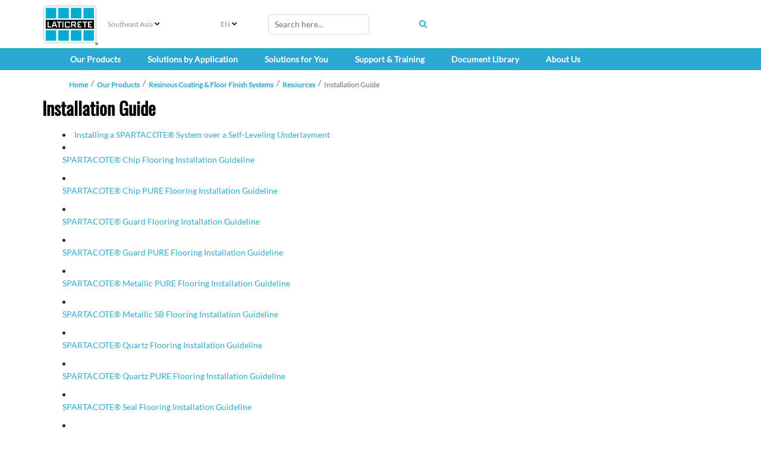

--- FILE ---
content_type: text/html; charset=utf-8
request_url: https://se.laticrete.com/our-products/resinous-coating-and-floor-finish-systems/resources/installation-guide
body_size: 26861
content:



<!DOCTYPE html>
<!--[if lt IE 7]>      <html class="no-js lt-ie9 lt-ie8 lt-ie7"> <![endif]-->
<!--[if IE 7]>         <html class="no-js lt-ie9 lt-ie8"> <![endif]-->
<!--[if IE 8]>         <html class="no-js lt-ie9"> <![endif]-->
<!--[if gt IE 8]><!-->
<html class="no-js" lang="en">
<!--<![endif]-->
<head>
<link href="https://cdn-global.laticrete.com/-/media/feature/experience-accelerator/bootstrap-5/bootstrap-5/styles/bootstrapmin.css?rev=f16e5493093047ce8542ad983929033f&hash=B0836F2EB56EC485020096FA539574B9" rel="stylesheet"><link href="https://cdn-global.laticrete.com/-/media/base-themes/core-libraries/styles/mediaelementplayer.css?rev=01cb1a685c3f41fa86420d931c238b30&hash=F7EA941F502280EA2BA05DF9188BF549" rel="stylesheet"><link href="https://cdn-global.laticrete.com/-/media/base-themes/core-libraries/styles/mediaelementplayer-legacy.css?rev=2bfe067d19434732b3cb64e47f3ad919&hash=BB46516A1209AF7521E952FE8E37AB0D" rel="stylesheet"><link href="https://cdn-global.laticrete.com/-/media/base-themes/core-libraries/styles/font-awesomemin.css?rev=4313349130484074b6f5c988dee24cc3&hash=935D8220435B833A1CA2415C93F6491A" rel="stylesheet"><link href="https://cdn-global.laticrete.com/-/media/base-themes/core-libraries/styles/fullcalendar.css?rev=e0404056fcb549e197329f0c37ae384e&hash=F47C16989114B332A04BC166CBB67234" rel="stylesheet"><link href="https://cdn-global.laticrete.com/-/media/base-themes/core-libraries/styles/jquery-ui.css?rev=60f2f2f4e32b461c8b4a82f7361a1da0&hash=FFF6FB1710744B88080858FCB7440C0F" rel="stylesheet"><link href="https://cdn-global.laticrete.com/-/media/base-themes/fontawesome-6/styles/brands.css?rev=d6cf6548bcf24e3a8e83660f48973072&hash=5E1C4431755478365547D8D7336B4343" rel="stylesheet"><link href="https://cdn-global.laticrete.com/-/media/base-themes/fontawesome-6/styles/duotone.css?rev=c32ba69991ef4a538e45a00b406f8556&hash=96C045DEE84D5F8DA4FD4EB930831AAC" rel="stylesheet"><link href="https://cdn-global.laticrete.com/-/media/base-themes/fontawesome-6/styles/fontawesome.css?rev=f75b7ee441f44ae78ba2a91776f52692&hash=459839A0512505FBDE2A742DFEE9A6D7" rel="stylesheet"><link href="https://cdn-global.laticrete.com/-/media/base-themes/fontawesome-6/styles/light.css?rev=80918c8b48f646578e8d18773301c8a8&hash=F15A580D1CDC2EEBBA3F9AAC7A88F007" rel="stylesheet"><link href="https://cdn-global.laticrete.com/-/media/base-themes/fontawesome-6/styles/regular.css?rev=5ad387d8aaed4eb39b49edc53a6feed8&hash=2D81DE0CD1D75432A2BABAB77D5314BC" rel="stylesheet"><link href="https://cdn-global.laticrete.com/-/media/base-themes/fontawesome-6/styles/sharp-light.css?rev=65fb889e908c45beaaddc08a5509ea5b&hash=B1EF1E3E5E14A16CE70E3D8123A07EF6" rel="stylesheet"><link href="https://cdn-global.laticrete.com/-/media/base-themes/fontawesome-6/styles/sharp-regular.css?rev=c44b12b94d98424c9cd2d49c360291e8&hash=1AAFC7338265C3B6C908C76F17676ECC" rel="stylesheet"><link href="https://cdn-global.laticrete.com/-/media/base-themes/fontawesome-6/styles/sharp-solid.css?rev=b88e7a2050f44a8ab416cad3050c24d1&hash=A9D5C9E54B48CD9B9F7E4B9082E84F8A" rel="stylesheet"><link href="https://cdn-global.laticrete.com/-/media/base-themes/fontawesome-6/styles/solid.css?rev=eb8f21d078f24ab3a0f9c9ec2f3126f1&hash=23B11AFD513F09EC1A0C13E11B77DE7B" rel="stylesheet"><link href="https://cdn-global.laticrete.com/-/media/base-themes/fontawesome-6/styles/thin.css?rev=ab8ad381f7394140bdf818fb2188b7fa&hash=29D37C631E971BF7F3D01AEF33347A1B" rel="stylesheet"><link href="https://cdn-global.laticrete.com/-/media/themes/laticrete-international/master-site/laticretetheme/styles/pre-optimized-min.css?rev=31fd33bdbfd544c8a658bc98ebda52f0&t=20260109T210643Z&hash=69F0AC2243AF11666A79800A24D3A65D" rel="stylesheet">

    
    





<link rel="canonical" href="https://se.laticrete.com/our-products/resinous-coating-and-floor-finish-systems/resources/installation-guide">



    <link href="/-/media/project/laticrete-international/shared/images/favicon.ico?rev=ec79c02d895940b286188778231c99a2" rel="shortcut icon" />


<!-- Start cookieyes banner --> <script id="cookieyes" type="text/javascript" src="https://cdn-cookieyes.com/client_data/9ef8e26f947600f59d194ef8/script.js"></script> <!-- End cookieyes banner -->

<style type='text/css'>
#btn-back-to-top::after {
content: "\f34d";
    font-family: "Font Awesome 6 Pro";
--fa-style-family
}

.topBtn > span {
    display: block;
    height: 100%;
}

#btn-back-to-top {
  display: none;
  position: fixed;
  bottom: 0px;
  right: 0px;
  z-index: 99;
  font-size: 8px;
  border: none;
  outline: none;
  background-color: #20829f;
  color: white;
  cursor: pointer;
  padding: 3px;
  border-radius: 4px;
}

#btn-back-to-top:hover {
  background-color: #555;
}
</style>



<meta property="og:title"  content="Installation Guide"><meta property="og:url"  content="https://se.laticrete.com/our-products/resinous-coating-and-floor-finish-systems/resources/installation-guide">



<meta  name="description" content="Check out these installation guides for all SPARTACOTE&reg; resinous floor coating products and system to ensure you&#39;re installing them the right way.">



<meta property="twitter:title"  content="Installation Guide"><meta property="twitter:card"  content="summary_large_image">

    <meta name="viewport" content="width=device-width, initial-scale=1" />


<!-- Google Tag Manager -->
<script>(function(w,d,s,l,i){w[l]=w[l]||[];w[l].push({'gtm.start':
new Date().getTime(),event:'gtm.js'});var f=d.getElementsByTagName(s)[0],
j=d.createElement(s),dl=l!='dataLayer'?'&l='+l:'';j.async=true;j.src=
'https://www.googletagmanager.com/gtm.js?id='+i+dl;f.parentNode.insertBefore(j,f);
})(window,document,'script','dataLayer','GTM-K866ZD');</script>
<!-- End Google Tag Manager -->

<script src="https://cdn.jsdelivr.net/npm/bootstrap@5.3.3/dist/js/bootstrap.bundle.min.js" integrity="sha384-YvpcrYf0tY3lHB60NNkmXc5s9fDVZLESaAA55NDzOxhy9GkcIdslK1eN7N6jIeHz" crossorigin="anonymous"></script>
</head>
<body class="default-device bodyclass">
    



<button onclick="topFunction()" id="btn-back-to-top" class="topBtn" title="Back To Top"><span>Top</span></button>

<!-- Google Tag Manager (noscript) -->
<noscript><iframe src="https://www.googletagmanager.com/ns.html?id=GTM-K866ZD"
height="0" width="0" style="display:none;visibility:hidden"></iframe></noscript>
<!-- End Google Tag Manager (noscript) -->
    
<!-- #wrapper -->
<div id="wrapper">
    <!-- #header -->
    <header>
        <div id="header" class="container-fluid p-0">
            




<div class="component container-fluid d-block d-sm-block d-md-block d-lg-none d-xl-none d-xxl-none" id="mobile-nav">
    <div class="component-content" >

<div class="row component column-splitter">
        <div class="col-1">
            
    <div class="component mobilenavigation navigation-title" id="MobileNavigation">

        <nav class="navbar navbar-expand-lg navbar-light bg-white">
            <div class="container">
                <button class="navbar-toggler" type="button" data-bs-toggle="offcanvas" data-bs-target="#offcanvasNavbar" aria-controls="offcanvasNavbar">
                    <span class="navbar-toggler-icon"></span>
                </button>
                <div class="offcanvas offcanvas-start" tabindex="-1" id="offcanvasNavbar" aria-labelledby="offcanvasNavbarLabel">
                    <div class="offcanvas-header">
                        <h5 class="offcanvas-title" id="offcanvasNavbarLabel">Menu </h5>
                        <button type="button" class="btn-close" data-bs-dismiss="offcanvas" aria-label="Close"></button>
                    </div>
                    <div class="offcanvas-body">


<ul class="navbar-nav">













<li class="nav-item dropdown">
<a class="nav-link dropdown-toggle" data-bs-auto-close="outside"  data-bs-toggle="dropdown" href ="/our-products">Our Products</a>

<ul class="dropdown-menu">






<li>

    <a class="dropdown-item"  href="/our-products/tile-and-stone-installation">Tile &amp; Stone Installation Systems</a>



<ul class="dropdown-menu">
    
    
    
    
            
                    <li><a class="dropdown-item" href="/our-products/tile-and-stone-installation/substrate-preparation-screeds-and-mortars">Substrate Preparation, Screeds &amp; Mortars</a></li>
            		    
                
    
        
    
    
    
            
                    <li><a class="dropdown-item" href="/our-products/tile-and-stone-installation/plaza-and-deck-system">Plaza &amp; Deck System</a></li>
            		    
                
    
        
    
    
    
            
                    <li><a class="dropdown-item" href="/our-products/tile-and-stone-installation/waterproofing">Waterproofing</a></li>
            		    
                
    
        
    
    
    
            
                    <li><a class="dropdown-item" href="/our-products/tile-and-stone-installation/caulks-and-sealants">Caulks &amp; Sealants</a></li>
            		    
                
    
        
    
    
    
            
                    <li><a class="dropdown-item" href="/our-products/tile-and-stone-installation/sound-control">Sound Control</a></li>
            		    
                
    
        
    
    
    
            
                    <li><a class="dropdown-item" href="/our-products/tile-and-stone-installation/tile-and-stone-adhesives">Tile &amp; Stone Adhesives</a></li>
            		    
                
    
        
    
    
    
            
                    <li><a class="dropdown-item" href="/our-products/tile-and-stone-installation/tile-and-stone-grouts">Tile &amp; Stone Grouts</a></li>
            		    
                
    
        

</ul>



</li>








<li>

    <a class="dropdown-item"  href="/our-products/concrete-and-substrate-preparation">Concrete &amp; Substrate Preparation</a>



<ul class="dropdown-menu">
    
    
    
    
            
                    <li><a class="dropdown-item" href="/our-products/concrete-and-substrate-preparation/bonding-primers-and-moisture-barriers">Bonding Primers &amp; Moisture Barriers</a></li>
            		    
                
    
        
    
    
    
            
                    <li><a class="dropdown-item" href="/our-products/concrete-and-substrate-preparation/concrete-chemicals-construction-grouts">Concrete Chemicals Construction Grouts</a></li>
            		    
                
    
        
    
    
    
            
                    <li><a class="dropdown-item" href="/our-products/concrete-and-substrate-preparation/self-leveling-underlayments">Self Leveling Underlayments</a></li>
            		    
                
    
        
    
    
    
            
                    <li><a class="dropdown-item" href="/our-products/concrete-and-substrate-preparation/polished-concrete-and-overlayments">Polished Concrete &amp; Overlayments</a></li>
            		    
                
    
        
    
    
    
            
                    <li><a class="dropdown-item" href="/our-products/concrete-and-substrate-preparation/thick-bed-mortars-and-screeds">Thick Bed Mortars &amp; Screeds</a></li>
            		    
                
    
        
    
    
    
            
                    <li><a class="dropdown-item" href="/our-products/concrete-and-substrate-preparation/skim-coat-patch-and-repair">Skim Coat, Patch &amp; Repair</a></li>
            		    
                
    
        
    
    
    
            
                    <li><a class="dropdown-item" href="/our-products/concrete-and-substrate-preparation/concrete-densifiers-and-hardeners">Concrete Densifiers &amp; Hardeners</a></li>
            		    
                
    
        
    
    
    
            
                    <li><a class="dropdown-item" href="/our-products/concrete-and-substrate-preparation/performance-floor-toppings">Performance Floor Toppings</a></li>
            		    
                
    
        
    
    
    
            
                    <li><a class="dropdown-item" href="/our-products/concrete-and-substrate-preparation/complementary-products">Complementary Products</a></li>
            		    
                
    
        
    



    
    
            
                    <li><a class="dropdown-item" href="/our-products/concrete-and-substrate-preparation/resources">Resources</a></li>
            		    
                
    
        

</ul>



</li>








<li>

    <a class="dropdown-item"  href="/our-products/tile-stone-and-surface-care">Tile, Stone &amp; Surface Care </a>



<ul class="dropdown-menu">
    
    
    
    
            
                    <li><a class="dropdown-item" href="/our-products/tile-stone-and-surface-care/clean">Clean</a></li>
            		    
                
    
        
    
    
    
            
                    <li><a class="dropdown-item" href="/our-products/tile-stone-and-surface-care/enhance">Enhance</a></li>
            		    
                
    
        
    
    
    
            
                    <li><a class="dropdown-item" href="/our-products/tile-stone-and-surface-care/protect">Protect</a></li>
            		    
                
    
        
    
    
    
            
                    <li><a class="dropdown-item" href="/our-products/tile-stone-and-surface-care/resources">Resources</a></li>
            		    
                
    
        

</ul>



</li>








<li>

    <a class="dropdown-item"  href="/our-products/resinous-coating-and-floor-finish-systems">Resinous Coating &amp; Floor Finish Systems</a>



<ul class="dropdown-menu">
    
    
    
    
            
                    <li><a class="dropdown-item" href="/our-products/resinous-coating-and-floor-finish-systems/terrazzo">Terrazzo</a></li>
            		    
                
    
        
    
    
    
            
                    <li><a class="dropdown-item" href="/our-products/resinous-coating-and-floor-finish-systems/bonding-primers-and-moisture-barriers">Bonding Primers &amp; Moisture Barriers</a></li>
            		    
                
    
        
    
    
    
            
                    <li><a class="dropdown-item" href="/our-products/resinous-coating-and-floor-finish-systems/complementary-products">Complementary Products</a></li>
            		    
                
    
        
    
    
    
            
                    <li><a class="dropdown-item" href="/our-products/resinous-coating-and-floor-finish-systems/concrete-densifiers-and-hardeners">Concrete Densifiers &amp; Hardeners</a></li>
            		    
                
    
        
    
    
    
            
                    <li><a class="dropdown-item" href="/our-products/resinous-coating-and-floor-finish-systems/polished-concrete-and-overlayments">Polished Concrete &amp; Overlayments</a></li>
            		    
                
    
        
    
    
    
            
                    <li><a class="dropdown-item" href="/our-products/resinous-coating-and-floor-finish-systems/resinous-coatings-and-mortars">Resinous Coatings &amp; Mortars</a></li>
            		    
                
    
        
    
    
    
            
                    <li><a class="dropdown-item" href="/our-products/resinous-coating-and-floor-finish-systems/resources">Resources</a></li>
            		    
                
    
        

</ul>



</li>




</ul>


</li>



















<li class="nav-item dropdown">
<a class="nav-link dropdown-toggle" data-bs-auto-close="outside"  data-bs-toggle="dropdown" href ="/solutions-by-application">Solutions by Application</a>

<ul class="dropdown-menu">













<li>

    <a class="dropdown-item dropdown-toggle" data-bs-toggle="dropdown"  href="/solutions-by-application/commercial-and-institutional">Commercial &amp; Institutional</a>



<ul class="dropdown-menu">
    
    
    
    
            
                    
                
    
        
    
    
    
            
                    <li><a class="dropdown-item" href="/solutions-by-application/commercial-and-institutional/educational">Education</a></li>
            		    
                
    
        
    
    
    
            
                    <li><a class="dropdown-item" href="/solutions-by-application/commercial-and-institutional/healthcare">Healthcare</a></li>
            		    
                
    
        
    
    
    
            
                    <li><a class="dropdown-item" href="/solutions-by-application/commercial-and-institutional/leisure-and-hospitality">Hospitality &amp; Leisure</a></li>
            		    
                
    
        
    
    
    
            
                    <li><a class="dropdown-item" href="/solutions-by-application/commercial-and-institutional/office">Office</a></li>
            		    
                
    
        
    
    
    
            
                    <li><a class="dropdown-item" href="/solutions-by-application/commercial-and-institutional/restaurants">Restaurants</a></li>
            		    
                
    
        
    
    
    
            
                    <li><a class="dropdown-item" href="/solutions-by-application/commercial-and-institutional/retail">Retail</a></li>
            		    
                
    
        
    
    
    
            
                    <li><a class="dropdown-item" href="/solutions-by-application/commercial-and-institutional/senior-living">Senior Living</a></li>
            		    
                
    
        
    
    
    
            
                <li><a class="dropdown-item" href="https://www.laticrete.com/solutions-by-application/residential/swimming-pools">Swimming Pools &amp; Spas</a></li>
                
    
        

</ul>



</li>









</li>















<li>

    <a class="dropdown-item dropdown-toggle" data-bs-toggle="dropdown"  href="/solutions-by-application/industrial">Industrial</a>



<ul class="dropdown-menu">
    
    
    
    
            
                    <li><a class="dropdown-item" href="/solutions-by-application/industrial/manufacturing">Manufacturing</a></li>
            		    
                
    
        

</ul>



</li>















<li>

    <a class="dropdown-item dropdown-toggle" data-bs-toggle="dropdown"  href="/solutions-by-application/infrastructure-and-utilities">Infrastructure &amp; Utilities</a>



<ul class="dropdown-menu">
    
    
    
    
            
                    <li><a class="dropdown-item" href="/solutions-by-application/infrastructure-and-utilities/streetscapes-and-parks">Streetscapes &amp; Parks</a></li>
            		    
                
    
        
    
    
    
            
                    <li><a class="dropdown-item" href="/solutions-by-application/infrastructure-and-utilities/subway-and-train-stations">Subway &amp; Train Stations</a></li>
            		    
                
    
        

</ul>



</li>















<li>

    <a class="dropdown-item dropdown-toggle" data-bs-toggle="dropdown"  href="/solutions-by-application/residential">Residential</a>



<ul class="dropdown-menu">
    
    
    
    
            
                    
                
    
        
    
    
    
            
                    <li><a class="dropdown-item" href="/solutions-by-application/residential/multifamily-housing">Multifamily Housing</a></li>
            		    
                
    
        
    
    
    
            
                    <li><a class="dropdown-item" href="/solutions-by-application/residential/single-family-housing">Single-Family Housing</a></li>
            		    
                
    
        
    
    
    
            
                    <li><a class="dropdown-item" href="/solutions-by-application/residential/swimming-pools">Swimming Pools</a></li>
            		    
                
    
        

</ul>



</li>




</ul>


</li>



















<li class="nav-item dropdown">
<a class="nav-link dropdown-toggle" data-bs-auto-close="outside"  data-bs-toggle="dropdown" href ="/solutions-for-you">Solutions for You</a>

<ul class="dropdown-menu">






<li>

    <a class="dropdown-item"  href="/solutions-for-you/architects-and-designers">Architects &amp; Designers</a>



<ul class="dropdown-menu">
    
    
    
    
            
                    <li><a class="dropdown-item" href="/solutions-for-you/architects-and-designers/architectural-guidebook">Architectural Guidebook</a></li>
            		    
                
    
        
    
    
    
            
                    <li><a class="dropdown-item" href="/solutions-for-you/architects-and-designers/leed">LEED Project Certification Assistant</a></li>
            		    
                
    
        
    
    
    
            
                <li><a class="dropdown-item" href="https://www.laticrete.com/our-products/color-selector">Color Selection</a></li>
                
    
        
    
    
    
            
                    
                
    
        
    
    
    
            
                <li><a class="dropdown-item" href="https://www.laticrete.com/support-and-training/customer-support/product-samples-and-refills">Order Samples</a></li>
                
    
        
    
    
    
            
                <li><a class="dropdown-item" href="https://www.laticrete.com/support-and-training/training-hub/aia-ces-training">Continuing Education</a></li>
                
    
        
    
    
    
            
                    <li><a class="dropdown-item" href="/solutions-for-you/architects-and-designers/project-reference-database">Project Reference Database</a></li>
            		    
                
    
        

</ul>



</li>








<li>

    <a class="dropdown-item"  href="/solutions-for-you/contractors-and-installers">Contractors &amp; Installers</a>



<ul class="dropdown-menu">
    
    
    
    
            
                    
                
    
        
    
    
    
            
                    <li><a class="dropdown-item" href="/solutions-for-you/contractors-and-installers/tile-and-stone-installers">Tile &amp; Stone Installers</a></li>
            		    
                
    
        
    
    
    
            
                    <li><a class="dropdown-item" href="/solutions-for-you/contractors-and-installers/flooring-installers">Flooring Installers</a></li>
            		    
                
    
        
    
    
    
            
                    <li><a class="dropdown-item" href="/solutions-for-you/contractors-and-installers/masonry-contractors">Masonry Installers</a></li>
            		    
                
    
        
    
    
    
            
                    <li><a class="dropdown-item" href="/solutions-for-you/contractors-and-installers/project-estimator">Project Estimator</a></li>
            		    
                
    
        
    
    
    
            
                <li><a class="dropdown-item" href="https://www.laticrete.com/solutions-for-you/architects-and-designers/architectural-guidebook">Specifications &amp; Details</a></li>
                
    
        
    
    
    
            
                <li><a class="dropdown-item" href="https://www.laticrete.com/solutions-for-you/architects-and-designers/leed">LEED Documentation</a></li>
                
    
        
    
    
    
            
                    <li><a class="dropdown-item" href="/solutions-for-you/contractors-and-installers/rapid-solutions">Rapid Solutions</a></li>
            		    
                
    
        
    
    
    
            
                    <li><a class="dropdown-item" href="/solutions-for-you/contractors-and-installers/mvp-program">MVP Program</a></li>
            		    
                
    
        
    
    
    
            
                    <li><a class="dropdown-item" href="/solutions-for-you/contractors-and-installers/project-safety">ProjectSafety™</a></li>
            		    
                
    
        

</ul>



</li>








<li>

    <a class="dropdown-item"  href="/solutions-for-you/distributors-and-retailers">Distributors &amp; Retailers</a>



<ul class="dropdown-menu">
    
    
    
    
            
                    
                
    
        
    
    
    
            
                <li><a class="dropdown-item" href="https://apps.laticrete.com/infoweb/login.aspx?branding=dweb">Distributor Web (D-Web)</a></li>
                
    
        
    
    
    
            
                <li><a class="dropdown-item" href="">New Products</a></li>
                
    
        
    
    
    
            
                <li><a class="dropdown-item" href="https://www.laticrete.com/solutions-for-you/architects-and-designers/architectural-guidebook">Specifications &amp; Details</a></li>
                
    
        
    
    
    
            
                <li><a class="dropdown-item" href="https://www.laticrete.com/solutions-for-you/architects-and-designers/leed">LEED Documentation</a></li>
                
    
        
    
    
    
            
                <li><a class="dropdown-item" href="https://www.laticrete.com/support-and-training/customer-support/request-product-information">Order Marketing Literature</a></li>
                
    
        
    
    
    
            
                <li><a class="dropdown-item" href="https://www.laticrete.com/about-us/innovation-and-impact/osha-silica">OSHA Silica Dust Information</a></li>
                
    
        
    
    
    
            
                <li><a class="dropdown-item" href="https://www.laticrete.com/support-and-training/customer-support/contact-us/receiving">Receiving</a></li>
                
    
        
    


























    
    
            
                    
                
    
        

</ul>



</li>








<li>

    <a class="dropdown-item"  href="/solutions-for-you/homeowners-and-diy">Homeowners &amp; DIY</a>



<ul class="dropdown-menu">
    
    
    
    
            
                <li><a class="dropdown-item" href="https://www.laticrete.com/document-library#filterdocuments_leedtype=GreenGuard">UL GREENGUARD Certified Products</a></li>
                
    
        
    
    
    
            
                <li><a class="dropdown-item" href="https://qa.laticrete.com/floor/index.html">Floor Warming Design Layout Tool</a></li>
                
    
        
    
    
    
            
                <li><a class="dropdown-item" href="https://www.laticrete.com/our-products/color-selector">Color Selection</a></li>
                
    
        
    
    
    
            
                <li><a class="dropdown-item" href="https://www.laticrete.com/support-and-training/customer-support/product-samples-and-refills">Order Samples</a></li>
                
    
        
    
    
    
            
                    
                
    
        
    
    
    
            
                <li><a class="dropdown-item" href="https://www.laticrete.com/solutions-for-you/contractors-and-installers/project-estimator">Project Estimator</a></li>
                
    
        

</ul>



</li>























































</li>




</ul>


</li>
























<li class="nav-item dropdown">
<a class="nav-link dropdown-toggle" data-bs-auto-close="outside"  data-bs-toggle="dropdown" href ="/support-and-training">Support &amp; Training</a>

<ul class="dropdown-menu">







</li>















<li>

    <a class="dropdown-item dropdown-toggle" data-bs-toggle="dropdown"  href="/support-and-training/customer-support">Customer Support</a>



<ul class="dropdown-menu">
    
    
    
    
            
                    <li><a class="dropdown-item" href="/support-and-training/customer-support/contact-us">Contact Us</a></li>
            		    
                
    
        
    
    
    
            
                    <li><a class="dropdown-item" href="/support-and-training/customer-support/making-a-claim">Making a Claim</a></li>
            		    
                
    
        
    
    
    
            
                    <li><a class="dropdown-item" href="/support-and-training/customer-support/where-to-buy">Where to Buy</a></li>
            		    
                
    
        
    
    
    
            
                    <li><a class="dropdown-item" href="/support-and-training/customer-support/product-samples-and-refills">Order Samples</a></li>
            		    
                
    
        
    
    
    
            
                    <li><a class="dropdown-item" href="/support-and-training/customer-support/request-product-information">Order Marketing Literature</a></li>
            		    
                
    
        
    
    
    
            
                    <li><a class="dropdown-item" href="/support-and-training/customer-support/new-packaging-2023">Packaging Redesign Updates</a></li>
            		    
                
    
        
    
    
    
            
                    <li><a class="dropdown-item" href="/support-and-training/customer-support/rebates-and-promotions">Rebates &amp; Promotions</a></li>
            		    
                
    
        
    




















    
    
            
                    
                
    
        

</ul>



</li>















<li>

    <a class="dropdown-item dropdown-toggle" data-bs-toggle="dropdown"  href="/support-and-training/downloads-and-faq">Downloads &amp; FAQ</a>



<ul class="dropdown-menu">
    
    
    
    
            
                <li><a class="dropdown-item" href="https://www.laticrete.com/document-library#filterdocuments_documenttypes=Catalogs%20and%20Brochures">Catalogs &amp; Brochures</a></li>
                
    
        
    
    
    
            
                <li><a class="dropdown-item" href="https://www.laticrete.com/document-library#filterdocuments_documenttypes=Project%20Gallery&filterdocuments_country=United%20States">Project Gallery</a></li>
                
    
        
    
    
    
            
                <li><a class="dropdown-item" href="https://www.laticrete.com/document-library#filterdocuments_documenttypes=Technical%20Data%20Sheets">Technical Data Sheets</a></li>
                
    
        
    
    
    
            
                <li><a class="dropdown-item" href="https://www.laticrete.com/document-library#filterdocuments_documenttypes=Technical%20Design%20Manuals">Technical Design Manuals</a></li>
                
    
        
    
    
    
            
                <li><a class="dropdown-item" href="https://www.laticrete.com/document-library#filterdocuments_documenttypes=Warranties">Warranties</a></li>
                
    
        
    
    
    
            
                    <li><a class="dropdown-item" href="/support-and-training/downloads-and-faq/faqs">FAQs</a></li>
            		    
                
    
        

</ul>



</li>








<li>

    <a class="dropdown-item"  href="/support-and-training/training-hub">Training Hub</a>



<ul class="dropdown-menu">
    
    
    
    
            
                    <li><a class="dropdown-item" href="/support-and-training/training-hub/aia-ces-training">AIA Continuing Education</a></li>
            		    
                
    
        
    
    
    
            
                    <li><a class="dropdown-item" href="/support-and-training/training-hub/laticrete-university">LATICRETE University</a></li>
            		    
                
    
        
    
    
    
            
                    
                
    
        
    
    
    
            
                    <li><a class="dropdown-item" href="/support-and-training/training-hub/profit-through-knowledge">Profit Through Knowledge (PTK) Seminars</a></li>
            		    
                
    
        
    
    
    
            
                    <li><a class="dropdown-item" href="/support-and-training/training-hub/webinars">Webinars</a></li>
            		    
                
    
        

</ul>



</li>




</ul>


</li>


























<li class="nav-item"><a class="nav-link"  href="/document-library">Document Library</a></li>



















<li class="nav-item dropdown">
<a class="nav-link dropdown-toggle" data-bs-auto-close="outside"  data-bs-toggle="dropdown" href ="/about-us">About Us</a>

<ul class="dropdown-menu">







</li>








<li>

    <a class="dropdown-item"  href="/about-us/company-overview">Company Overview</a>



<ul class="dropdown-menu">
    
    
    
    
            
                    
                
    
        
    
    
    
            
                    <li><a class="dropdown-item" href="/about-us/company-overview/history-and-heritage">History &amp; Heritage</a></li>
            		    
                
    
        
    
    
    
            
                    <li><a class="dropdown-item" href="/about-us/company-overview/brand-promises">Brand Promises</a></li>
            		    
                
    
        
    
    
    
            
                    <li><a class="dropdown-item" href="/about-us/company-overview/global-code-of-conduct">Global Code of Conduct</a></li>
            		    
                
    
        
    
    
    
            
                    <li><a class="dropdown-item" href="/about-us/company-overview/governance-and-leadership">Governance &amp; Leadership</a></li>
            		    
                
    
        
    
    
    
            
                    <li><a class="dropdown-item" href="/about-us/company-overview/values">Values</a></li>
            		    
                
    
        

</ul>



</li>








<li>

    <a class="dropdown-item"  href="/about-us/innovation-and-impact">Innovation &amp; Impact</a>



<ul class="dropdown-menu">
    
    
    
    
            
                    <li><a class="dropdown-item" href="/about-us/innovation-and-impact/history-of-laticrete-4237-latex-additive">Our First Innovation</a></li>
            		    
                
    
        
    
    
    
            
                    <li><a class="dropdown-item" href="/about-us/innovation-and-impact/sustainability">Sustainability</a></li>
            		    
                
    
        
    
    
    
            
                    <li><a class="dropdown-item" href="/about-us/innovation-and-impact/iso-9001-certification">ISO 9001 Certification</a></li>
            		    
                
    
        
    
    
    
            
                    <li><a class="dropdown-item" href="/about-us/innovation-and-impact/research-and-development">Research &amp; Development</a></li>
            		    
                
    
        
    
    
    
            
                    <li><a class="dropdown-item" href="/about-us/innovation-and-impact/latest-innovations">Latest Innovations &amp; Products</a></li>
            		    
                
    
        
    
    
    
            
                <li><a class="dropdown-item" href="https://www.laticrete.com/solutions-for-you/contractors-and-installers/project-safety">ProjectSafety™</a></li>
                
    
        
    
    
    
            
                    <li><a class="dropdown-item" href="/about-us/innovation-and-impact/osha-silica">OSHA Silica Dust Information</a></li>
            		    
                
    
        

</ul>



</li>















<li>

    <a class="dropdown-item"  href="/about-us/community-and-social">Community &amp; Social</a>





</li>


















<li>

    <a class="dropdown-item"  href="/about-us/careers">Careers</a>



<ul class="dropdown-menu">
    
    
    
    
            
                    
                
    
        
    
    
    
            
                    <li><a class="dropdown-item" href="/about-us/careers/faq">Frequently Asked Questions</a></li>
            		    
                
    
        
    
    
    
            
                    <li><a class="dropdown-item" href="/about-us/careers/working-here">Working Here</a></li>
            		    
                
    
        
    





    
    
            
                    
                
    
        

</ul>



</li>








<li>

    <a class="dropdown-item"  href="/about-us/news-and-media">News &amp; Media</a>



<ul class="dropdown-menu">
    
    
    
    
            
                    <li><a class="dropdown-item" href="/about-us/news-and-media/events">Events &amp; Trade Shows</a></li>
            		    
                
    
        
    
    
    
            
                    <li><a class="dropdown-item" href="/about-us/news-and-media/press-releases">Press Releases &amp; Industry News</a></li>
            		    
                
    
        
    
    
    
            
                    <li><a class="dropdown-item" href="/about-us/news-and-media/newsletters">Newsletters</a></li>
            		    
                
    
        
    
    
    
            
                <li><a class="dropdown-item" href="https://www.laticrete.com/blog">Blog: LATICRETE Conversations</a></li>
                
    
        

</ul>



</li>




</ul>


</li>






























































        <li class="nav-item"><a class="nav-link"  href="/LandingMapPage/ClearCookie">Change Region</a></li>








    <!--ko ifnot: HideLanguageToggle() -->
    <div class="form-floating">
        <label class="form-label" for="SelectedLanguageMobile"><span>Language</span></label>
        <select id="languageddl" class="form-select mb-3 form-select-lg bg-light" data-bind="options: LanguagesMobile, value: SelectedLanguageMobile, optionsText: 'Text', optionsValue: 'Value', event:{ change: languageChanged}"></select>
        <input type="hidden" data-bind="textInput: SelectedLanguageMobile" name="SelectedLanguageMobile" />
        <input type="hidden" name="CurrentSite" value="Southeast Asia" id="CurrentSite" />
    </div>
    <!-- /ko -->
</ul>


                    </div>
                </div>
            </div>
</nav>
    </div>

        </div>
        <div class="col-4">
            
        </div>
        <div class="col-1 col-sm-2">
            

<div class="component image file-type-icon-media-link col-5 position-center">
    <div class="component-content">
<a title="Laticrete Logo" href="/Home"><img src="https://cdn-global.laticrete.com/-/media/project/laticrete-international/shared/images/home/image-link-list/laticrete-logo_4c.svg?h=73&amp;iar=0&amp;w=100&amp;rev=2223944ddc6347ebb6b05108ac88cdae&amp;hash=582514974229F8E6C01CC1F45B85EDB1" alt="Laticrete" width="100" height="73" data-variantitemid="{8253D96F-F8D9-449F-B74F-CDF475915603}" data-variantfieldname="Image" /></a>    </div>
</div>

        </div>
        <div class="col-5 col-sm-4 col-md-3 position-right">
            
        </div>
        <div class="col-1">
            
        </div>
</div>
<div class="row component column-splitter">
        <div class="col-1">
            
        </div>
        <div class="col-10">
            
<div class="component search-box horizontal col-12 loupe-search-btn" data-properties='{"endpoint":"//sxa/search/results/","suggestionEndpoint":"//sxa/search/suggestions/","suggestionsMode":"ShowSearchResultsAsPredictions","resultPage":"/Search Results","targetSignature":"","v":"{A2BE7E97-91AF-442C-8B81-2CB3A1C29599}","s":"{B4DD1C9A-D3E4-434D-998B-40B45CBA6F23}","p":8,"l":"en","languageSource":"CurrentLanguage","searchResultsSignature":"filterproduct,filterother","itemid":"{38BA0ACC-4BD7-4F47-AFAD-8560BF947F10}","minSuggestionsTriggerCharacterCount":3}'>
    <div class="component-content">
        
                <input type="text" class="search-box-input" autocomplete="off" name="textBoxSearch" maxlength="100" placeholder="Search here..." />
                    <button class="search-box-button-with-redirect" type="submit">
                        Search
                    </button>
    </div>
</div>

        </div>
        <div class="col-1">
            
        </div>
</div>    </div>
</div>


<div class="component container d-none d-sm-none d-md-block d-lg-block d-xl-block d-xxl-block" id="top-half-header">
    <div class="component-content" >


<div class="component row-splitter">
        <div class="container-fluid">
            <div >
                
<div class="row component column-splitter">
        <div class="col-1">
            

<div class="component image file-type-icon-media-link image-default-size">
    <div class="component-content">
<a title="Laticrete Logo" href="/"><img src="https://cdn-global.laticrete.com/-/media/project/laticrete-international/shared/images/home/image-link-list/laticrete-logo_4c.svg?h=73&amp;iar=0&amp;w=100&amp;rev=2223944ddc6347ebb6b05108ac88cdae&amp;hash=582514974229F8E6C01CC1F45B85EDB1" alt="Laticrete" width="100" height="73" data-variantitemid="{7A318AB3-0688-4978-B806-DCEC617E32A7}" data-variantfieldname="Image" /></a>    </div>
</div>

        </div>
        <div class="col-2">
            
<div class="language-selector">




    <div class="component-content">
        <div class="language-selector-select-item">
            <a class="language-selector-select-link">
                <!--Site name alias for NA because of debate with regional map. Keeping config and code North America.-->
                    <!--Can't find where this other site name is coming from! Need to deploy will revisit'-->
Southeast Asia
            </a>
        </div>
        <ul class="language-selector-item-container">
            <li class="language-selector-item">
                <a href="/landingmappage/clearcookie?geoOverride=true">
                    Select Another Region
                </a>
            </li>
        </ul>
    </div>







</div>

        </div>
        <div class="col-1">
            

<div class="component language-selector hide-filter-button">
    <div class="component-content">
        <div class="language-selector-select-item"  data-language-code="en" data-country-code="us">
            <a class="language-selector-select-link">
                EN
            </a>
        </div>
    </div>
</div>

        </div>
        <div class="col-3">
            
<div class="component search-box horizontal loupe-search-btn" data-properties='{"endpoint":"//sxa/search/results/","suggestionEndpoint":"//sxa/search/suggestions/","suggestionsMode":"ShowSearchResultsAsPredictions","resultPage":"/Search Results","targetSignature":"","v":"{A2BE7E97-91AF-442C-8B81-2CB3A1C29599}","s":"{B4DD1C9A-D3E4-434D-998B-40B45CBA6F23}","p":8,"l":"en","languageSource":"CurrentLanguage","searchResultsSignature":"filterproduct,filterother","itemid":"{38BA0ACC-4BD7-4F47-AFAD-8560BF947F10}","minSuggestionsTriggerCharacterCount":3}'>
    <div class="component-content">
        
                <input type="text" class="search-box-input" autocomplete="off" name="textBoxSearch" maxlength="100" placeholder="Search here..." />
                    <button class="search-box-button-with-redirect" type="submit">
                        Search
                    </button>
    </div>
</div>

        </div>
        <div class="col-2">
            
        </div>
        <div class="col-1">
            
        </div>
        <div class="col-1">
            
        </div>
</div>
            </div>
        </div>
</div>    </div>
</div>

<div class="component megamenu navigation-title col-md-12">
        <div class="component-content">
            <nav class="navbar navbar-expand-lg navbar-custom">
                <div class="container">
                    <button class="navbar-toggler" type="button" data-bs-toggle="collapse" data-bs-target="#navbarSupportedContent" aria-controls="navbarSupportedContent" aria-expanded="false" aria-label="Toggle navigation">
                        <span class="navbar-toggler-icon"></span>
                    </button>
                    <div class="collapse navbar-collapse" id="navbarSupportedContent">

    <ul class="navbar-nav mr-auto">











<li class="nav-item nav-item dropdown position-static">
<a class="nav-link dropdown-toggle" id="navbarDropdown" role="button" data-bs-hover="dropdown" aria-haspopup="true" aria-expanded="false" href ="/our-products">Our Products</a>
<div class="dropdown-menu w-100" aria-labelledby="navbarDropdown">
<div class="container">
<div class="row"> 
<ul class="sub-menu card-columns">






<li>

    <a class="dropdown-item title" href="/our-products/tile-and-stone-installation">Tile &amp; Stone Installation Systems</a>



<ul>
    
    
    
    
            
                    <li><a class="dropdown-item" href="/our-products/tile-and-stone-installation/substrate-preparation-screeds-and-mortars">Substrate Preparation, Screeds &amp; Mortars</a></li>
            		    
                
    
        
    
    
    
            
                    <li><a class="dropdown-item" href="/our-products/tile-and-stone-installation/plaza-and-deck-system">Plaza &amp; Deck System</a></li>
            		    
                
    
        
    
    
    
            
                    <li><a class="dropdown-item" href="/our-products/tile-and-stone-installation/waterproofing">Waterproofing</a></li>
            		    
                
    
        
    
    
    
            
                    <li><a class="dropdown-item" href="/our-products/tile-and-stone-installation/caulks-and-sealants">Caulks &amp; Sealants</a></li>
            		    
                
    
        
    
    
    
            
                    <li><a class="dropdown-item" href="/our-products/tile-and-stone-installation/sound-control">Sound Control</a></li>
            		    
                
    
        
    
    
    
            
                    <li><a class="dropdown-item" href="/our-products/tile-and-stone-installation/tile-and-stone-adhesives">Tile &amp; Stone Adhesives</a></li>
            		    
                
    
        
    
    
    
            
                    <li><a class="dropdown-item" href="/our-products/tile-and-stone-installation/tile-and-stone-grouts">Tile &amp; Stone Grouts</a></li>
            		    
                
    
        

</ul>



</li>








<li>

    <a class="dropdown-item title" href="/our-products/concrete-and-substrate-preparation">Concrete &amp; Substrate Preparation</a>



<ul>
    
    
    
    
            
                    <li><a class="dropdown-item" href="/our-products/concrete-and-substrate-preparation/bonding-primers-and-moisture-barriers">Bonding Primers &amp; Moisture Barriers</a></li>
            		    
                
    
        
    
    
    
            
                    <li><a class="dropdown-item" href="/our-products/concrete-and-substrate-preparation/concrete-chemicals-construction-grouts">Concrete Chemicals Construction Grouts</a></li>
            		    
                
    
        
    
    
    
            
                    <li><a class="dropdown-item" href="/our-products/concrete-and-substrate-preparation/self-leveling-underlayments">Self Leveling Underlayments</a></li>
            		    
                
    
        
    
    
    
            
                    <li><a class="dropdown-item" href="/our-products/concrete-and-substrate-preparation/polished-concrete-and-overlayments">Polished Concrete &amp; Overlayments</a></li>
            		    
                
    
        
    
    
    
            
                    <li><a class="dropdown-item" href="/our-products/concrete-and-substrate-preparation/thick-bed-mortars-and-screeds">Thick Bed Mortars &amp; Screeds</a></li>
            		    
                
    
        
    
    
    
            
                    <li><a class="dropdown-item" href="/our-products/concrete-and-substrate-preparation/skim-coat-patch-and-repair">Skim Coat, Patch &amp; Repair</a></li>
            		    
                
    
        
    
    
    
            
                    <li><a class="dropdown-item" href="/our-products/concrete-and-substrate-preparation/concrete-densifiers-and-hardeners">Concrete Densifiers &amp; Hardeners</a></li>
            		    
                
    
        
    
    
    
            
                    <li><a class="dropdown-item" href="/our-products/concrete-and-substrate-preparation/performance-floor-toppings">Performance Floor Toppings</a></li>
            		    
                
    
        
    
    
    
            
                    <li><a class="dropdown-item" href="/our-products/concrete-and-substrate-preparation/complementary-products">Complementary Products</a></li>
            		    
                
    
        
    



    
    
            
                    <li><a class="dropdown-item" href="/our-products/concrete-and-substrate-preparation/resources">Resources</a></li>
            		    
                
    
        

</ul>



</li>








<li>

    <a class="dropdown-item title" href="/our-products/tile-stone-and-surface-care">Tile, Stone &amp; Surface Care </a>



<ul>
    
    
    
    
            
                    <li><a class="dropdown-item" href="/our-products/tile-stone-and-surface-care/clean">Clean</a></li>
            		    
                
    
        
    
    
    
            
                    <li><a class="dropdown-item" href="/our-products/tile-stone-and-surface-care/enhance">Enhance</a></li>
            		    
                
    
        
    
    
    
            
                    <li><a class="dropdown-item" href="/our-products/tile-stone-and-surface-care/protect">Protect</a></li>
            		    
                
    
        
    
    
    
            
                    <li><a class="dropdown-item" href="/our-products/tile-stone-and-surface-care/resources">Resources</a></li>
            		    
                
    
        

</ul>



</li>








<li>

    <a class="dropdown-item title" href="/our-products/resinous-coating-and-floor-finish-systems">Resinous Coating &amp; Floor Finish Systems</a>



<ul>
    
    
    
    
            
                    <li><a class="dropdown-item" href="/our-products/resinous-coating-and-floor-finish-systems/terrazzo">Terrazzo</a></li>
            		    
                
    
        
    
    
    
            
                    <li><a class="dropdown-item" href="/our-products/resinous-coating-and-floor-finish-systems/bonding-primers-and-moisture-barriers">Bonding Primers &amp; Moisture Barriers</a></li>
            		    
                
    
        
    
    
    
            
                    <li><a class="dropdown-item" href="/our-products/resinous-coating-and-floor-finish-systems/complementary-products">Complementary Products</a></li>
            		    
                
    
        
    
    
    
            
                    <li><a class="dropdown-item" href="/our-products/resinous-coating-and-floor-finish-systems/concrete-densifiers-and-hardeners">Concrete Densifiers &amp; Hardeners</a></li>
            		    
                
    
        
    
    
    
            
                    <li><a class="dropdown-item" href="/our-products/resinous-coating-and-floor-finish-systems/polished-concrete-and-overlayments">Polished Concrete &amp; Overlayments</a></li>
            		    
                
    
        
    
    
    
            
                    <li><a class="dropdown-item" href="/our-products/resinous-coating-and-floor-finish-systems/resinous-coatings-and-mortars">Resinous Coatings &amp; Mortars</a></li>
            		    
                
    
        
    
    
    
            
                    <li><a class="dropdown-item" href="/our-products/resinous-coating-and-floor-finish-systems/resources">Resources</a></li>
            		    
                
    
        

</ul>



</li>




</ul>

</div>
</div>
</div>
</li>









































































<li class="nav-item nav-item dropdown position-static">
<a class="nav-link dropdown-toggle" id="navbarDropdown" role="button" data-bs-hover="dropdown" aria-haspopup="true" aria-expanded="false" href ="/solutions-by-application">Solutions by Application</a>
<div class="dropdown-menu w-100" aria-labelledby="navbarDropdown">
<div class="container">
<div class="row"> 
<ul class="sub-menu card-columns">













<li>

    <span class="dropdown-item title remove-hover">Commercial &amp; Institutional</span>



<ul>
    
    
    
    
            
                    
                
    
        
    
    
    
            
                    <li><a class="dropdown-item" href="/solutions-by-application/commercial-and-institutional/educational">Education</a></li>
            		    
                
    
        
    
    
    
            
                    <li><a class="dropdown-item" href="/solutions-by-application/commercial-and-institutional/healthcare">Healthcare</a></li>
            		    
                
    
        
    
    
    
            
                    <li><a class="dropdown-item" href="/solutions-by-application/commercial-and-institutional/leisure-and-hospitality">Hospitality &amp; Leisure</a></li>
            		    
                
    
        
    
    
    
            
                    <li><a class="dropdown-item" href="/solutions-by-application/commercial-and-institutional/office">Office</a></li>
            		    
                
    
        
    
    
    
            
                    <li><a class="dropdown-item" href="/solutions-by-application/commercial-and-institutional/restaurants">Restaurants</a></li>
            		    
                
    
        
    
    
    
            
                    <li><a class="dropdown-item" href="/solutions-by-application/commercial-and-institutional/retail">Retail</a></li>
            		    
                
    
        
    
    
    
            
                    <li><a class="dropdown-item" href="/solutions-by-application/commercial-and-institutional/senior-living">Senior Living</a></li>
            		    
                
    
        
    
    
    
            
                <li><a class="dropdown-item" href="https://www.laticrete.com/solutions-by-application/residential/swimming-pools">Swimming Pools &amp; Spas</a></li>
                
    
        

</ul>



</li>









</li>















<li>

    <span class="dropdown-item title remove-hover">Industrial</span>



<ul>
    
    
    
    
            
                    <li><a class="dropdown-item" href="/solutions-by-application/industrial/manufacturing">Manufacturing</a></li>
            		    
                
    
        

</ul>



</li>















<li>

    <span class="dropdown-item title remove-hover">Infrastructure &amp; Utilities</span>



<ul>
    
    
    
    
            
                    <li><a class="dropdown-item" href="/solutions-by-application/infrastructure-and-utilities/streetscapes-and-parks">Streetscapes &amp; Parks</a></li>
            		    
                
    
        
    
    
    
            
                    <li><a class="dropdown-item" href="/solutions-by-application/infrastructure-and-utilities/subway-and-train-stations">Subway &amp; Train Stations</a></li>
            		    
                
    
        

</ul>



</li>















<li>

    <span class="dropdown-item title remove-hover">Residential</span>



<ul>
    
    
    
    
            
                    
                
    
        
    
    
    
            
                    <li><a class="dropdown-item" href="/solutions-by-application/residential/multifamily-housing">Multifamily Housing</a></li>
            		    
                
    
        
    
    
    
            
                    <li><a class="dropdown-item" href="/solutions-by-application/residential/single-family-housing">Single-Family Housing</a></li>
            		    
                
    
        
    
    
    
            
                    <li><a class="dropdown-item" href="/solutions-by-application/residential/swimming-pools">Swimming Pools</a></li>
            		    
                
    
        

</ul>



</li>




</ul>

</div>
</div>
</div>
</li>














<li class="nav-item nav-item dropdown position-static">
<a class="nav-link dropdown-toggle" id="navbarDropdown" role="button" data-bs-hover="dropdown" aria-haspopup="true" aria-expanded="false" href ="/solutions-for-you">Solutions for You</a>
<div class="dropdown-menu w-100" aria-labelledby="navbarDropdown">
<div class="container">
<div class="row"> 
<ul class="sub-menu card-columns">






<li>

    <a class="dropdown-item title" href="/solutions-for-you/architects-and-designers">Architects &amp; Designers</a>



<ul>
    
    
    
    
            
                    <li><a class="dropdown-item" href="/solutions-for-you/architects-and-designers/architectural-guidebook">Architectural Guidebook</a></li>
            		    
                
    
        
    
    
    
            
                    <li><a class="dropdown-item" href="/solutions-for-you/architects-and-designers/leed">LEED Project Certification Assistant</a></li>
            		    
                
    
        
    
    
    
            
                <li><a class="dropdown-item" href="https://www.laticrete.com/our-products/color-selector">Color Selection</a></li>
                
    
        
    
    
    
            
                    
                
    
        
    
    
    
            
                <li><a class="dropdown-item" href="https://www.laticrete.com/support-and-training/customer-support/product-samples-and-refills">Order Samples</a></li>
                
    
        
    
    
    
            
                <li><a class="dropdown-item" href="https://www.laticrete.com/support-and-training/training-hub/aia-ces-training">Continuing Education</a></li>
                
    
        
    
    
    
            
                    <li><a class="dropdown-item" href="/solutions-for-you/architects-and-designers/project-reference-database">Project Reference Database</a></li>
            		    
                
    
        

</ul>



</li>








<li>

    <a class="dropdown-item title" href="/solutions-for-you/contractors-and-installers">Contractors &amp; Installers</a>



<ul>
    
    
    
    
            
                    
                
    
        
    
    
    
            
                    <li><a class="dropdown-item" href="/solutions-for-you/contractors-and-installers/tile-and-stone-installers">Tile &amp; Stone Installers</a></li>
            		    
                
    
        
    
    
    
            
                    <li><a class="dropdown-item" href="/solutions-for-you/contractors-and-installers/flooring-installers">Flooring Installers</a></li>
            		    
                
    
        
    
    
    
            
                    <li><a class="dropdown-item" href="/solutions-for-you/contractors-and-installers/masonry-contractors">Masonry Installers</a></li>
            		    
                
    
        
    
    
    
            
                    <li><a class="dropdown-item" href="/solutions-for-you/contractors-and-installers/project-estimator">Project Estimator</a></li>
            		    
                
    
        
    
    
    
            
                <li><a class="dropdown-item" href="https://www.laticrete.com/solutions-for-you/architects-and-designers/architectural-guidebook">Specifications &amp; Details</a></li>
                
    
        
    
    
    
            
                <li><a class="dropdown-item" href="https://www.laticrete.com/solutions-for-you/architects-and-designers/leed">LEED Documentation</a></li>
                
    
        
    
    
    
            
                    <li><a class="dropdown-item" href="/solutions-for-you/contractors-and-installers/rapid-solutions">Rapid Solutions</a></li>
            		    
                
    
        
    
    
    
            
                    <li><a class="dropdown-item" href="/solutions-for-you/contractors-and-installers/mvp-program">MVP Program</a></li>
            		    
                
    
        
    
    
    
            
                    <li><a class="dropdown-item" href="/solutions-for-you/contractors-and-installers/project-safety">ProjectSafety™</a></li>
            		    
                
    
        

</ul>



</li>








<li>

    <a class="dropdown-item title" href="/solutions-for-you/distributors-and-retailers">Distributors &amp; Retailers</a>



<ul>
    
    
    
    
            
                    
                
    
        
    
    
    
            
                <li><a class="dropdown-item" href="https://apps.laticrete.com/infoweb/login.aspx?branding=dweb">Distributor Web (D-Web)</a></li>
                
    
        
    
    
    
            
                <li><a class="dropdown-item" href="">New Products</a></li>
                
    
        
    
    
    
            
                <li><a class="dropdown-item" href="https://www.laticrete.com/solutions-for-you/architects-and-designers/architectural-guidebook">Specifications &amp; Details</a></li>
                
    
        
    
    
    
            
                <li><a class="dropdown-item" href="https://www.laticrete.com/solutions-for-you/architects-and-designers/leed">LEED Documentation</a></li>
                
    
        
    
    
    
            
                <li><a class="dropdown-item" href="https://www.laticrete.com/support-and-training/customer-support/request-product-information">Order Marketing Literature</a></li>
                
    
        
    
    
    
            
                <li><a class="dropdown-item" href="https://www.laticrete.com/about-us/innovation-and-impact/osha-silica">OSHA Silica Dust Information</a></li>
                
    
        
    
    
    
            
                <li><a class="dropdown-item" href="https://www.laticrete.com/support-and-training/customer-support/contact-us/receiving">Receiving</a></li>
                
    
        
    


























    
    
            
                    
                
    
        

</ul>



</li>








<li>

    <a class="dropdown-item title" href="/solutions-for-you/homeowners-and-diy">Homeowners &amp; DIY</a>



<ul>
    
    
    
    
            
                <li><a class="dropdown-item" href="https://www.laticrete.com/document-library#filterdocuments_leedtype=GreenGuard">UL GREENGUARD Certified Products</a></li>
                
    
        
    
    
    
            
                <li><a class="dropdown-item" href="https://qa.laticrete.com/floor/index.html">Floor Warming Design Layout Tool</a></li>
                
    
        
    
    
    
            
                <li><a class="dropdown-item" href="https://www.laticrete.com/our-products/color-selector">Color Selection</a></li>
                
    
        
    
    
    
            
                <li><a class="dropdown-item" href="https://www.laticrete.com/support-and-training/customer-support/product-samples-and-refills">Order Samples</a></li>
                
    
        
    
    
    
            
                    
                
    
        
    
    
    
            
                <li><a class="dropdown-item" href="https://www.laticrete.com/solutions-for-you/contractors-and-installers/project-estimator">Project Estimator</a></li>
                
    
        

</ul>



</li>























































</li>




</ul>

</div>
</div>
</div>
</li>



















<li class="nav-item nav-item dropdown position-static">
<a class="nav-link dropdown-toggle" id="navbarDropdown" role="button" data-bs-hover="dropdown" aria-haspopup="true" aria-expanded="false" href ="/support-and-training">Support &amp; Training</a>
<div class="dropdown-menu w-100" aria-labelledby="navbarDropdown">
<div class="container">
<div class="row"> 
<ul class="sub-menu card-columns">







</li>















<li>

    <span class="dropdown-item title remove-hover">Customer Support</span>



<ul>
    
    
    
    
            
                    <li><a class="dropdown-item" href="/support-and-training/customer-support/contact-us">Contact Us</a></li>
            		    
                
    
        
    
    
    
            
                    <li><a class="dropdown-item" href="/support-and-training/customer-support/making-a-claim">Making a Claim</a></li>
            		    
                
    
        
    
    
    
            
                    <li><a class="dropdown-item" href="/support-and-training/customer-support/where-to-buy">Where to Buy</a></li>
            		    
                
    
        
    
    
    
            
                    <li><a class="dropdown-item" href="/support-and-training/customer-support/product-samples-and-refills">Order Samples</a></li>
            		    
                
    
        
    
    
    
            
                    <li><a class="dropdown-item" href="/support-and-training/customer-support/request-product-information">Order Marketing Literature</a></li>
            		    
                
    
        
    
    
    
            
                    <li><a class="dropdown-item" href="/support-and-training/customer-support/new-packaging-2023">Packaging Redesign Updates</a></li>
            		    
                
    
        
    
    
    
            
                    <li><a class="dropdown-item" href="/support-and-training/customer-support/rebates-and-promotions">Rebates &amp; Promotions</a></li>
            		    
                
    
        
    




















    
    
            
                    
                
    
        

</ul>



</li>















<li>

    <span class="dropdown-item title remove-hover">Downloads &amp; FAQ</span>



<ul>
    
    
    
    
            
                <li><a class="dropdown-item" href="https://www.laticrete.com/document-library#filterdocuments_documenttypes=Catalogs%20and%20Brochures">Catalogs &amp; Brochures</a></li>
                
    
        
    
    
    
            
                <li><a class="dropdown-item" href="https://www.laticrete.com/document-library#filterdocuments_documenttypes=Project%20Gallery&filterdocuments_country=United%20States">Project Gallery</a></li>
                
    
        
    
    
    
            
                <li><a class="dropdown-item" href="https://www.laticrete.com/document-library#filterdocuments_documenttypes=Technical%20Data%20Sheets">Technical Data Sheets</a></li>
                
    
        
    
    
    
            
                <li><a class="dropdown-item" href="https://www.laticrete.com/document-library#filterdocuments_documenttypes=Technical%20Design%20Manuals">Technical Design Manuals</a></li>
                
    
        
    
    
    
            
                <li><a class="dropdown-item" href="https://www.laticrete.com/document-library#filterdocuments_documenttypes=Warranties">Warranties</a></li>
                
    
        
    
    
    
            
                    <li><a class="dropdown-item" href="/support-and-training/downloads-and-faq/faqs">FAQs</a></li>
            		    
                
    
        

</ul>



</li>








<li>

    <a class="dropdown-item title" href="/support-and-training/training-hub">Training Hub</a>



<ul>
    
    
    
    
            
                    <li><a class="dropdown-item" href="/support-and-training/training-hub/aia-ces-training">AIA Continuing Education</a></li>
            		    
                
    
        
    
    
    
            
                    <li><a class="dropdown-item" href="/support-and-training/training-hub/laticrete-university">LATICRETE University</a></li>
            		    
                
    
        
    
    
    
            
                    
                
    
        
    
    
    
            
                    <li><a class="dropdown-item" href="/support-and-training/training-hub/profit-through-knowledge">Profit Through Knowledge (PTK) Seminars</a></li>
            		    
                
    
        
    
    
    
            
                    <li><a class="dropdown-item" href="/support-and-training/training-hub/webinars">Webinars</a></li>
            		    
                
    
        

</ul>



</li>




</ul>

</div>
</div>
</div>
</li>





















<li class="nav-item"><a class="nav-link text-light" href="/document-library">Document Library</a></li>














<li class="nav-item nav-item dropdown position-static">
<a class="nav-link dropdown-toggle" id="navbarDropdown" role="button" data-bs-hover="dropdown" aria-haspopup="true" aria-expanded="false" href ="/about-us">About Us</a>
<div class="dropdown-menu w-100" aria-labelledby="navbarDropdown">
<div class="container">
<div class="row"> 
<ul class="sub-menu card-columns">







</li>








<li>

    <a class="dropdown-item title" href="/about-us/company-overview">Company Overview</a>



<ul>
    
    
    
    
            
                    
                
    
        
    
    
    
            
                    <li><a class="dropdown-item" href="/about-us/company-overview/history-and-heritage">History &amp; Heritage</a></li>
            		    
                
    
        
    
    
    
            
                    <li><a class="dropdown-item" href="/about-us/company-overview/brand-promises">Brand Promises</a></li>
            		    
                
    
        
    
    
    
            
                    <li><a class="dropdown-item" href="/about-us/company-overview/global-code-of-conduct">Global Code of Conduct</a></li>
            		    
                
    
        
    
    
    
            
                    <li><a class="dropdown-item" href="/about-us/company-overview/governance-and-leadership">Governance &amp; Leadership</a></li>
            		    
                
    
        
    
    
    
            
                    <li><a class="dropdown-item" href="/about-us/company-overview/values">Values</a></li>
            		    
                
    
        

</ul>



</li>








<li>

    <a class="dropdown-item title" href="/about-us/innovation-and-impact">Innovation &amp; Impact</a>



<ul>
    
    
    
    
            
                    <li><a class="dropdown-item" href="/about-us/innovation-and-impact/history-of-laticrete-4237-latex-additive">Our First Innovation</a></li>
            		    
                
    
        
    
    
    
            
                    <li><a class="dropdown-item" href="/about-us/innovation-and-impact/sustainability">Sustainability</a></li>
            		    
                
    
        
    
    
    
            
                    <li><a class="dropdown-item" href="/about-us/innovation-and-impact/iso-9001-certification">ISO 9001 Certification</a></li>
            		    
                
    
        
    
    
    
            
                    <li><a class="dropdown-item" href="/about-us/innovation-and-impact/research-and-development">Research &amp; Development</a></li>
            		    
                
    
        
    
    
    
            
                    <li><a class="dropdown-item" href="/about-us/innovation-and-impact/latest-innovations">Latest Innovations &amp; Products</a></li>
            		    
                
    
        
    
    
    
            
                <li><a class="dropdown-item" href="https://www.laticrete.com/solutions-for-you/contractors-and-installers/project-safety">ProjectSafety™</a></li>
                
    
        
    
    
    
            
                    <li><a class="dropdown-item" href="/about-us/innovation-and-impact/osha-silica">OSHA Silica Dust Information</a></li>
            		    
                
    
        

</ul>



</li>















<li>

    <a class="dropdown-item title" href="/about-us/community-and-social">Community &amp; Social</a>





</li>


















<li>

    <a class="dropdown-item title" href="/about-us/careers">Careers</a>



<ul>
    
    
    
    
            
                    
                
    
        
    
    
    
            
                    <li><a class="dropdown-item" href="/about-us/careers/faq">Frequently Asked Questions</a></li>
            		    
                
    
        
    
    
    
            
                    <li><a class="dropdown-item" href="/about-us/careers/working-here">Working Here</a></li>
            		    
                
    
        
    





    
    
            
                    
                
    
        

</ul>



</li>








<li>

    <a class="dropdown-item title" href="/about-us/news-and-media">News &amp; Media</a>



<ul>
    
    
    
    
            
                    <li><a class="dropdown-item" href="/about-us/news-and-media/events">Events &amp; Trade Shows</a></li>
            		    
                
    
        
    
    
    
            
                    <li><a class="dropdown-item" href="/about-us/news-and-media/press-releases">Press Releases &amp; Industry News</a></li>
            		    
                
    
        
    
    
    
            
                    <li><a class="dropdown-item" href="/about-us/news-and-media/newsletters">Newsletters</a></li>
            		    
                
    
        
    
    
    
            
                <li><a class="dropdown-item" href="https://www.laticrete.com/blog">Blog: LATICRETE Conversations</a></li>
                
    
        

</ul>



</li>




</ul>

</div>
</div>
</div>
</li>










































































    </ul>

                    </div>
                    </div>
            </nav>
        </div>
    </div>




<div class="component container col-12">
    <div class="component-content" >


<div class="component breadcrumb navigation-title col-12 hide-separator">
    <div class="component-content">
        <nav>
            <ol>
                    <li class="breadcrumb-item home">




<div class="navigation-title"><a title="Home" href="/">Home</a></div>

                            <span class="separator"></span>
                    </li>
                    <li class="breadcrumb-item ">




<div class="navigation-title"><a title="Our Products" href="/our-products">Our Products</a></div>

                            <span class="separator"></span>
                    </li>
                    <li class="breadcrumb-item ">




<div class="navigation-title"><a title="Resinous Coating & Floor Finish Systems" href="/our-products/resinous-coating-and-floor-finish-systems">Resinous Coating & Floor Finish Systems</a></div>

                            <span class="separator"></span>
                    </li>
                    <li class="breadcrumb-item ">




<div class="navigation-title"><a title="Resources" href="/our-products/resinous-coating-and-floor-finish-systems/resources">Resources</a></div>

                            <span class="separator"></span>
                    </li>
                    <li class="breadcrumb-item last">




<div class="navigation-title"><a title="Installation Guide" href="/our-products/resinous-coating-and-floor-finish-systems/resources/installation-guide">Installation Guide</a></div>

                            <span class="separator"></span>
                    </li>
            </ol>
        </nav>
    </div>
</div>


<div class="component title col-12">
    <div class="component-content">
<div class="field-title">
<h1 style="color:black;">Installation Guide</h1>
</div>    </div>
</div>    </div>
</div>
        </div>
    </header>
    <!-- /#header -->
    <!-- #content -->
    <main>
        <div id="content" class="container-fluid p-0">
            


<div class="component container col-12">
    <div class="component-content" >


<div class="component content col-12">
    <div class="component-content">
<div class="field-content"><ul>
    <li><a href="https://cdn-global.laticrete.com/-/media/project/laticrete-international/north-america/files/solutions-center/resinous-flooring/installation/tds423-spartacote-over-slu-installation-guide.pdf?rev=4365252ccfb5416ebdd0fec6073c9c57&amp;hash=864DF9DD3D4CEF241AF9A22803EA8CDD">Installing a SPARTACOTE&reg; System over a Self-Leveling Underlayment</a></li>
    <li>
    <p><a href="https://cdn-global.laticrete.com/-/media/project/laticrete-international/north-america/files/solutions-center/resinous-flooring/installation/tds432-spartacote-chip-sb-installation-guide.pdf?rev=6efed9c811854a048536111ea9a14129&amp;hash=906B219DCC0021BFE90FC27257041F04">SPARTACOTE&reg; Chip Flooring Installation Guideline</a></p>
    </li>
    <li>
    <p><a href="https://cdn-global.laticrete.com/-/media/project/laticrete-international/north-america/files/solutions-center/resinous-flooring/installation/tds433-spartacote-chip-pure-installation-guide.pdf?rev=6720242898ea4c7797e43219b0351b2a&amp;hash=204B8F9296BC19E88F2F0A7147C2EEC4">SPARTACOTE&reg; Chip PURE Flooring Installation Guideline</a></p>
    </li>
    <li>
    <p><a href="https://cdn-global.laticrete.com/-/media/project/laticrete-international/north-america/files/solutions-center/resinous-flooring/installation/tds435-spartacote-guard-sb-installation-guide.pdf?rev=d7ca5e3de8864ce19454c51120ee95f0&amp;hash=BA5298FF0819E99FDB73A67AFDBFE6EB">SPARTACOTE&reg; Guard Flooring Installation Guideline</a></p>
    </li>
    <li>
    <p><a href="https://cdn-global.laticrete.com/-/media/project/laticrete-international/north-america/files/solutions-center/resinous-flooring/installation/tds434-spartacote-guard-pure-installation-guide.pdf?rev=d1398169f4d74b75a4c9d1723d0dfe2a&amp;hash=C774B27F4CCE7AE8501DCD272452A145">SPARTACOTE&reg; Guard PURE Flooring Installation Guideline</a></p>
    </li>
    <li>
    <p><a href="https://cdn-global.laticrete.com/-/media/project/laticrete-international/north-america/files/solutions-center/resinous-flooring/installation/tds436-spartacote-metallic-pure-installation-guide.pdf?rev=72d68fe117d34c7781a597dcf720e2c5&amp;hash=1CD9E4BE67CB73B3C8540867CE914A0C">SPARTACOTE&reg; Metallic PURE Flooring Installation Guideline</a></p>
    </li>
    <li>
    <p><a href="https://cdn-global.laticrete.com/-/media/project/laticrete-international/north-america/files/solutions-center/resinous-flooring/installation/tds437-spartacote-metallic-sb-installation-guide.pdf?rev=515dfbbeb43b43708b7111c07827d73f&amp;hash=854D341D9977B33B24EF33CBF1091602">SPARTACOTE&reg; Metallic SB Flooring Installation Guideline</a></p>
    </li>
    <li>
    <p><a href="https://cdn-global.laticrete.com/-/media/project/laticrete-international/north-america/files/solutions-center/resinous-flooring/installation/tds439-spartacote-quartz-sb-installation-guide.pdf?rev=06cbe20fe703464ca433c3b3382413fd&amp;hash=67887333901F34A6058F22E514056F4C">SPARTACOTE&reg; Quartz Flooring Installation Guideline</a></p>
    </li>
    <li>
    <p><a href="https://cdn-global.laticrete.com/-/media/project/laticrete-international/north-america/files/solutions-center/resinous-flooring/installation/tds438-spartacote-quartz-pure-installation-guide.pdf?rev=4238aaf002844ba09366f94c6d9ed5d2&amp;hash=5BBBD2DECFECB5DFD444F1EC79423C5D">SPARTACOTE&reg; Quartz PURE Flooring Installation Guideline</a></p>
    </li>
    <li>
    <p><a href="https://cdn-global.laticrete.com/-/media/project/laticrete-international/north-america/files/solutions-center/resinous-flooring/installation/tds441-spartacote-seal-sb-installation-guide.pdf?rev=5aeaa9f1c83b42309a43768fa9307389&amp;hash=D0FAF0264968CB80C2676937B57B8ED7">SPARTACOTE&reg; Seal Flooring Installation Guideline</a></p>
    </li>
    <li>
    <p><a href="https://cdn-global.laticrete.com/-/media/project/laticrete-international/north-america/files/solutions-center/resinous-flooring/installation/tds438-spartacote-quartz-pure-installation-guide.pdf?rev=4238aaf002844ba09366f94c6d9ed5d2&amp;hash=5BBBD2DECFECB5DFD444F1EC79423C5D"></a><a href="https://cdn-global.laticrete.com/-/media/project/laticrete-international/north-america/files/solutions-center/resinous-flooring/installation/tds440-spartacote-seal-pure-installation-guide.pdf?rev=87b159bd05c2485fb00e5b5a7f1bbe8d&amp;hash=FA3F5515866B8FE319DA85C8509FB688">SPARTACOTE&reg; Seal PURE Flooring Installation Guideline</a></p>
    </li>
    <li>
    <p><a href="https://cdn-global.laticrete.com/-/media/project/laticrete-international/north-america/files/solutions-center/resinous-flooring/installation/tds438-spartacote-quartz-pure-installation-guide.pdf?rev=4238aaf002844ba09366f94c6d9ed5d2&amp;hash=5BBBD2DECFECB5DFD444F1EC79423C5D"></a><a href="https://cdn-global.laticrete.com/-/media/project/laticrete-international/north-america/files/solutions-center/resinous-flooring/installation/tds438-spartacote-quartz-pure-installation-guide.pdf?rev=4238aaf002844ba09366f94c6d9ed5d2&amp;hash=5BBBD2DECFECB5DFD444F1EC79423C5D"></a><a href="https://cdn-global.laticrete.com/-/media/project/laticrete-international/north-america/files/solutions-center/resinous-flooring/installation/tds438-spartacote-quartz-pure-installation-guide.pdf?rev=4238aaf002844ba09366f94c6d9ed5d2&amp;hash=5BBBD2DECFECB5DFD444F1EC79423C5D"></a><a href="https://cdn-global.laticrete.com/-/media/project/laticrete-international/north-america/files/solutions-center/resinous-flooring/installation/tds445-spartacote-stain-sb-installation-guide.pdf?rev=2e4d28dda32447b99bc2260d369d35f6&amp;hash=0E721B426A1E6802E398FB3A71EC7A27"></a><a href="https://cdn-global.laticrete.com/-/media/project/laticrete-international/north-america/files/solutions-center/resinous-flooring/installation/tds438-spartacote-quartz-pure-installation-guide.pdf?rev=4238aaf002844ba09366f94c6d9ed5d2&amp;hash=5BBBD2DECFECB5DFD444F1EC79423C5D"></a><a href="https://cdn-global.laticrete.com/-/media/project/laticrete-international/north-america/files/solutions-center/resinous-flooring/installation/tds438-spartacote-quartz-pure-installation-guide.pdf?rev=4238aaf002844ba09366f94c6d9ed5d2&amp;hash=5BBBD2DECFECB5DFD444F1EC79423C5D"></a><a href="https://cdn-global.laticrete.com/-/media/project/laticrete-international/north-america/files/solutions-center/resinous-flooring/installation/tds438-spartacote-quartz-pure-installation-guide.pdf?rev=4238aaf002844ba09366f94c6d9ed5d2&amp;hash=5BBBD2DECFECB5DFD444F1EC79423C5D"></a><a href="https://cdn-global.laticrete.com/-/media/project/laticrete-international/north-america/files/solutions-center/resinous-flooring/installation/tds445-spartacote-stain-sb-installation-guide.pdf?rev=2e4d28dda32447b99bc2260d369d35f6&amp;hash=0E721B426A1E6802E398FB3A71EC7A27">SPARTACOTE&reg; Stain Flooring Installation Guideline</a></p>
    </li>
    <li>
    <p><a href="https://cdn-global.laticrete.com/-/media/project/laticrete-international/north-america/files/solutions-center/resinous-flooring/installation/tds444-spartacote-stain-pure-installation-guide.pdf?rev=c255f2c3ea6e4ef4af40a2a292895a92&amp;hash=B435C38A3409212FD7EE9F8A41A708CB">SPARTACOTE&reg; Stain PURE Flooring Installation Guideline</a></p>
    </li>
    <li>
    <p><a href="https://cdn-global.laticrete.com/-/media/project/laticrete-international/north-america/files/solutions-center/resinous-flooring/installation/tds446-spartacote-sl-epoxy-flooring-installation-guide.pdf?rev=88fe25a80180456ebfdd1b9163adce40&amp;hash=2F8F064A32BEF667D0D2DF771F0C6721">SPARTACOTE&reg; SL Epoxy System Flooring Installation Guideline</a></p>
    </li>
    <li>
    <p><a href="https://cdn-global.laticrete.com/-/media/project/laticrete-international/north-america/files/solutions-center/resinous-flooring/installation/tds447-spartacote--installation-guide-for-walls.pdf?rev=46c5bb9495364d12b713ea4f95ee5769&amp;hash=29B13D8CEE0732B8B51550C577E2CB93">SPARTACOTE&reg; Chip and Quartz Wall Installation Guideline</a></p>
    </li>
    <li>
    <p><a href="https://cdn-global.laticrete.com/-/media/project/laticrete-international/north-america/files/solutions-center/resinous-flooring/installation/tds448-spartacote-cove-base.pdf?rev=93c278e9b8c34dfb8a30482584401030&amp;hash=0A81186739746BD4B393137FFC6F0A25">SPARTACOTE&reg; Cove Base Installation Guideline</a></p>
    </li>
</ul></div>    </div>
</div>
    </div>
</div>
        </div>
    </main>
    <!-- /#content -->
    <!-- #footer -->
    <footer>
        <div id="footer" class="container-fluid p-0">
            



<div class="component snippet col-12">
    <div class="component-content">
            <div class="snippet-inner">
                <div class="snippet-container">



<div class="snippet">




<div class="component sitecore-form col-12 container-blue-background background-color position-center">
    <div class="component-content">
        <form action="/our-products/resinous-coating-and-floor-finish-systems/resources/installation-guide" data-sc-fxb="3b15a3d4-629c-476a-8e8f-820b24669ec6" enctype="multipart/form-data" id="fxb_77cc5fa3-aa1c-47ed-be06-a667ca3be92a_3b15a3d4-629c-476a-8e8f-820b24669ec6" method="post" novalidate="novalidate"><input id="fxb_77cc5fa3-aa1c-47ed-be06-a667ca3be92a_FormSessionId" name="fxb.77cc5fa3-aa1c-47ed-be06-a667ca3be92a.FormSessionId" type="hidden" value="c4fc8547-8f21-4b96-80b1-34cb445b9b36" /><input id="fxb_77cc5fa3-aa1c-47ed-be06-a667ca3be92a_IsSessionExpired" name="fxb.77cc5fa3-aa1c-47ed-be06-a667ca3be92a.IsSessionExpired" type="hidden" value="0" /><input name="__RequestVerificationToken" type="hidden" value="4-UvqtaM08nbaaBr5SQ1sp-AcxzH1iy4X8kmw_Mp5bjNDKuzu5NkSOAGA4xtZ6fWXZVp4lKu4ARhHrJhGqgcEN2SsKqj-PMnzt4GGtUpXJI1" /><input id="fxb_77cc5fa3-aa1c-47ed-be06-a667ca3be92a_FormItemId" name="fxb.77cc5fa3-aa1c-47ed-be06-a667ca3be92a.FormItemId" type="hidden" value="3b15a3d4-629c-476a-8e8f-820b24669ec6" /><input id="fxb_77cc5fa3-aa1c-47ed-be06-a667ca3be92a_PageItemId" name="fxb.77cc5fa3-aa1c-47ed-be06-a667ca3be92a.PageItemId" type="hidden" value="87170800-57ce-45da-98e9-437c91995cc9" />
<div data-sc-field-key="F49D3B47ADF64537A37704CC1E24F252" class="footer-form">
    <p data-sc-field-key="48068F57394041BA9AA5E5E5F0526F14" class="text-white fw-bold">For the Builders of a Better World&#174;</p>
</div>
        <input type="hidden" data-sc-fxb-condition value='{}'/>
</form>

    </div>
</div>

</div>
                </div>
            </div>
    </div>
</div>



<div class="component container col-12 d-none d-sm-none d-md-block d-lg-block d-xl-block d-xxl-block">
    <div class="component-content" >


<div class="component row-splitter">
        <div class="container-fluid">
            <div >
                
<div class="row component column-splitter">
        <div class="col-4">
            

<div class="component link-list list-vertical">
    <div class="component-content">
        <h3>About Us</h3>
        <ul>
                    <li class="item0 odd first">
<div class="field-link"><a data-variantfieldname="Link" href="https://www.laticrete.com/" data-variantitemid="{6A0629A3-069B-4B8E-A29D-9D1FA5533E71}">Company Overview</a></div>                    </li>
                    <li class="item1 even">
<div class="field-link"><a data-variantfieldname="Link" href="https://www.laticrete.com/" data-variantitemid="{AC1C0C06-25C1-4755-94FE-16F86F22ECA1}">Governance &amp; Leadership</a></div>                    </li>
                    <li class="item2 odd">
<div class="field-link"><a data-variantfieldname="Link" href="https://www.laticrete.com/about-us/careers" data-variantitemid="{BFF07850-D14F-4482-A587-C6245B91B178}">Careers</a></div>                    </li>
                    <li class="item3 even">
<div class="field-link"><a data-variantfieldname="Link" href="https://www.laticrete.com/" data-variantitemid="{7EBA3971-3A52-4AD0-A305-E08669D76C3C}">Innovation &amp; Impact</a></div>                    </li>
                    <li class="item4 odd">
<div class="field-link"><a data-variantfieldname="Link" href="https://www.laticrete.com/" data-variantitemid="{E2A38CFD-6A6D-4D05-9DE3-0A2F522D5C00}">Corporate Responsibility</a></div>                    </li>
                    <li class="item5 even">
<div class="field-link"><a data-variantfieldname="Link" href="https://www.laticrete.com/" data-variantitemid="{80E00363-EBCA-498F-BB2C-26BFD0C102A6}">Community &amp; Social</a></div>                    </li>
                    <li class="item6 odd">
<div class="field-link"><a data-variantfieldname="Link" href="https://www.laticrete.com/" data-variantitemid="{D4E6968F-84ED-4DE5-8799-2ADE1905B038}">News and Media</a></div>                    </li>
        </ul>
    </div>
</div>

        </div>
        <div class="col-4">
            

<div class="component link-list list-vertical">
    <div class="component-content">
        <h3>Our Online Tools</h3>
        <ul>
                    <li class="item0 odd first">
<div class="field-link"><a data-variantfieldname="Link" href="https://www.laticrete.com/solutions-for-you/architects-and-designers/architectural-guidebook" data-variantitemid="{2C35FB13-D149-4212-9C2C-F68CF7617647}">Architectural Guidebook</a></div>                    </li>
                    <li class="item1 even">
<div class="field-link"><a data-variantfieldname="Link" href="https://www.laticrete.com/solutions-for-you/architects-and-designers/leed" data-variantitemid="{B8641A3A-B095-4464-AE5F-9BA2996E826A}">LEED Project Certification Assistant</a></div>                    </li>
                    <li class="item2 odd">
<div class="field-link"><a data-variantfieldname="Link" href="https://www.laticrete.com/" data-variantitemid="{34E0135B-4BED-4745-8FA0-C92395BDF045}">Grout Selector</a></div>                    </li>
                    <li class="item3 even">
<div class="field-link"><a data-variantfieldname="Link" href="https://www.laticrete.com/solutions-for-you/contractors-and-installers/project-estimator" data-variantitemid="{14C52F3A-62EA-4165-9689-1B07947ED8BC}">Project Estimator</a></div>                    </li>
        </ul>
    </div>
</div>

        </div>
        <div class="col-4">
            


<div class="component link-list list-vertical light-blue list-vertical">
    <div class="component-content">
        <h3>Contact Us</h3>
                <ul>




            <li class="item0 odd first IconListWrapper">
<div><i class='fa-duotone fa-envelope' style='color:'></i>





<a class="cta-link" href='mailto:enquiry@laticrete.com.sg'>enquiry@laticrete.com.sg</a>

</div>            </li>
            <li class="item1 even last IconListWrapper">
<div><i class='fa-solid fa-phone' style='color:'></i>





<a class="cta-link" href='http://tel:+65 6515 3028'>+65 6515 3028</a>

</div>            </li>
        </ul>
    </div>
</div>

        </div>
</div>
            </div>
        </div>
</div>    </div>
</div>


<div class="component container col-12 d-block d-sm-block d-md-none d-lg-none d-xl-none d-xxl-none">
    <div class="component-content" >
<div class="component toggle col-12" data-properties="{&quot;easing&quot;:&quot;swing&quot;,&quot;speed&quot;:500,&quot;expandOnHover&quot;:false,&quot;expandedByDefault&quot;:false}">
    <div class="component-content">
        <details class="toggle-content clearfix">
            <summary class="toggle-header" tabindex="0">
                <span class="toggle-label">
About Us                </span>
            </summary>
            

<div class="component link-list col-12 hide-title list-vertical">
    <div class="component-content">
        <h3>About Us</h3>
        <ul>
                    <li class="item0 odd first">
<div class="field-link"><a data-variantfieldname="Link" href="https://www.laticrete.com/" data-variantitemid="{6A0629A3-069B-4B8E-A29D-9D1FA5533E71}">Company Overview</a></div>                    </li>
                    <li class="item1 even">
<div class="field-link"><a data-variantfieldname="Link" href="https://www.laticrete.com/" data-variantitemid="{AC1C0C06-25C1-4755-94FE-16F86F22ECA1}">Governance &amp; Leadership</a></div>                    </li>
                    <li class="item2 odd">
<div class="field-link"><a data-variantfieldname="Link" href="https://www.laticrete.com/about-us/careers" data-variantitemid="{BFF07850-D14F-4482-A587-C6245B91B178}">Careers</a></div>                    </li>
                    <li class="item3 even">
<div class="field-link"><a data-variantfieldname="Link" href="https://www.laticrete.com/" data-variantitemid="{7EBA3971-3A52-4AD0-A305-E08669D76C3C}">Innovation &amp; Impact</a></div>                    </li>
                    <li class="item4 odd">
<div class="field-link"><a data-variantfieldname="Link" href="https://www.laticrete.com/" data-variantitemid="{E2A38CFD-6A6D-4D05-9DE3-0A2F522D5C00}">Corporate Responsibility</a></div>                    </li>
                    <li class="item5 even">
<div class="field-link"><a data-variantfieldname="Link" href="https://www.laticrete.com/" data-variantitemid="{80E00363-EBCA-498F-BB2C-26BFD0C102A6}">Community &amp; Social</a></div>                    </li>
                    <li class="item6 odd">
<div class="field-link"><a data-variantfieldname="Link" href="https://www.laticrete.com/" data-variantitemid="{D4E6968F-84ED-4DE5-8799-2ADE1905B038}">News and Media</a></div>                    </li>
        </ul>
    </div>
</div>

        </details>
    </div>
</div>
<div class="component toggle col-12" data-properties="{&quot;easing&quot;:&quot;swing&quot;,&quot;speed&quot;:500,&quot;expandOnHover&quot;:false,&quot;expandedByDefault&quot;:false}">
    <div class="component-content">
        <details class="toggle-content clearfix">
            <summary class="toggle-header" tabindex="0">
                <span class="toggle-label">
Our Online Tools                </span>
            </summary>
            

<div class="component link-list col-12 hide-title list-vertical">
    <div class="component-content">
        <h3>Our Online Tools</h3>
        <ul>
                    <li class="item0 odd first">
<div class="field-link"><a data-variantfieldname="Link" href="https://www.laticrete.com/solutions-for-you/architects-and-designers/architectural-guidebook" data-variantitemid="{2C35FB13-D149-4212-9C2C-F68CF7617647}">Architectural Guidebook</a></div>                    </li>
                    <li class="item1 even">
<div class="field-link"><a data-variantfieldname="Link" href="https://www.laticrete.com/solutions-for-you/architects-and-designers/leed" data-variantitemid="{B8641A3A-B095-4464-AE5F-9BA2996E826A}">LEED Project Certification Assistant</a></div>                    </li>
                    <li class="item2 odd">
<div class="field-link"><a data-variantfieldname="Link" href="https://www.laticrete.com/" data-variantitemid="{34E0135B-4BED-4745-8FA0-C92395BDF045}">Grout Selector</a></div>                    </li>
                    <li class="item3 even">
<div class="field-link"><a data-variantfieldname="Link" href="https://www.laticrete.com/solutions-for-you/contractors-and-installers/project-estimator" data-variantitemid="{14C52F3A-62EA-4165-9689-1B07947ED8BC}">Project Estimator</a></div>                    </li>
        </ul>
    </div>
</div>

        </details>
    </div>
</div>
<div class="component toggle col-12" data-properties="{&quot;easing&quot;:&quot;swing&quot;,&quot;speed&quot;:500,&quot;expandOnHover&quot;:false,&quot;expandedByDefault&quot;:false}">
    <div class="component-content">
        <details class="toggle-content clearfix">
            <summary class="toggle-header" tabindex="0">
                <span class="toggle-label">
Customer Service                </span>
            </summary>
            


<div class="component link-list list-vertical col-12 light-blue list-vertical hide-header">
    <div class="component-content">
        <h3>Contact Us</h3>
                <ul>




            <li class="item0 odd first IconListWrapper">
<div><i class='fa-duotone fa-envelope' style='color:'></i>





<a class="cta-link" href='mailto:enquiry@laticrete.com.sg'>enquiry@laticrete.com.sg</a>

</div>            </li>
            <li class="item1 even last IconListWrapper">
<div><i class='fa-solid fa-phone' style='color:'></i>





<a class="cta-link" href='http://tel:+65 6515 3028'>+65 6515 3028</a>

</div>            </li>
        </ul>
    </div>
</div>

        </details>
    </div>
</div>
    </div>
</div>


<div class="component container col-12">
    <div class="component-content" >


<div class="component social-link-list position-center">
    <div class="component-content">
        
        <ul>
                    <li class="item0 odd first">
<div><a title="Facebook" href="https://www.facebook.com/laticretesea" class=""><i class='fa-brands fa-facebook-f'></i></a></div>                    </li>
                    <li class="item1 even">
<div><a title="Instagram" href="https://www.instagram.com/laticretesea/" class=""><i class='fa-brands fa-instagram'></i></a></div>                    </li>
                    <li class="item2 odd">
<div><a title="LinkedIn" href="https://www.linkedin.com/company/laticrete-south-east-asia-pte-ltd/" class=""><i class='fa-brands fa-linkedin'></i></a></div>                    </li>
                    <li class="item3 even last">
<div><a title="Share" href="#" class="addthis_button_compact"><i class='fa-sharp fa-solid fa-share-from-square'></i></a></div>                    </li>
        </ul>
    </div>
</div>


<div class="component link-list col-12 position-center add-divider-between-links line-separator hide-title hide-title">
    <div class="component-content">
        
        <ul>
                    <li class="item0 odd first">
<div class="field-link"><a data-variantfieldname="Link" href="https://www.laticrete.com/privacy/customer-bill-of-rights" data-variantitemid="{C27BFF5A-E9C0-421C-9379-F2B0656EADD0}">Customer Bill of Rights</a></div>                    </li>
                    <li class="item1 even">
<div class="field-link"><a data-variantfieldname="Link" href="https://www.laticrete.com/privacy/terms-of-use" data-variantitemid="{D78DDB5F-0797-45AF-9DC6-878BC7DEF33B}">Terms of Use</a></div>                    </li>
                    <li class="item2 odd">
<div class="field-link"><a data-variantfieldname="Link" href="https://www.laticrete.com/privacy/privacy-statement" data-variantitemid="{F74D5542-8B9F-4622-B69F-BAECE6D06BA9}">Privacy Policy</a></div>                    </li>
                    <li class="item3 even last">
<div class="field-link"><a class="cky-banner-element" data-variantfieldname="Link" data-variantitemid="{C2BB78BD-7856-481E-9504-091F50737604}">Change Cookie Preferences</a></div>                    </li>
        </ul>
    </div>
</div>



    <div class="component rich-text col-12 position-center">
        <div class="component-content">
<p>Copyright © 2025 LATICRETE International, Inc. All trademarks shown are the intellectual properties of their respective owners.</p>        </div>
    </div>
    </div>
</div>
        </div>
    </footer>
    <!-- /#footer -->
</div>
<!-- /#wrapper -->

    



<script type='text/javascript'>
let btnBackToTop = document.getElementById("btn-back-to-top");
window.onscroll = function() {scrollFunction()};

function scrollFunction() {
  if (document.body.scrollTop > 20 || document.documentElement.scrollTop > 20) {
    btnBackToTop.style.display = "block";
  } else {
    btnBackToTop.style.display = "none";
  }
}
function topFunction() {
  document.body.scrollTop = 0;
  document.documentElement.scrollTop = 0;
}
</script>
<script src="/sitecore%20modules/Web/ExperienceForms/scripts/jquery-3.6.3.min.js"></script>
<script src="/sitecore%20modules/Web/ExperienceForms/scripts/jquery.validate.min.js"></script>
<script src="/sitecore%20modules/Web/ExperienceForms/scripts/jquery.validate.unobtrusive.min.js"></script>
<script src="/sitecore%20modules/Web/ExperienceForms/scripts/jquery.unobtrusive-ajax.min.js"></script>
<script src="/sitecore%20modules/Web/ExperienceForms/scripts/form.validate.js"></script>
<script src="/sitecore%20modules/Web/ExperienceForms/scripts/form.tracking.js"></script>
<script src="/sitecore%20modules/Web/ExperienceForms/scripts/form.conditions.js"></script>

<script src="https://cdn-global.laticrete.com/-/media/base-themes/core-libraries/scripts/ie-origin-fix.js?rev=6584c39df03541878781b00188ff000f&hash=3F48B4DA775E1A3811A6149CBE4E3C4B"></script><script src="https://cdn-global.laticrete.com/-/media/base-themes/core-libraries/scripts/autocomplete.js?rev=526bf93d5f324cca92b164e8c8fbc164&hash=CAB2AC8D8E166F94998B22CD86C4C153"></script><script src="https://cdn-global.laticrete.com/-/media/base-themes/core-libraries/scripts/xaquery.js?rev=da7a6f7aa10246c486ed20dbc36046d0&hash=C9C72122B102089EE2E64740443B66FB"></script><script src="https://cdn-global.laticrete.com/-/media/base-themes/core-libraries/scripts/moment.js?rev=6d8d245788a64d77ad8ee07d745b225f&hash=966DAF91F9F0B1F55889A91EBE9E4A51"></script><script src="https://cdn-global.laticrete.com/-/media/base-themes/core-libraries/scripts/lo-dash.js?rev=dcc96b120c024e10bc1fc48e4c411c1f&hash=98744275552A4585F7912F56DDC50F69"></script><script src="https://cdn-global.laticrete.com/-/media/base-themes/core-libraries/scripts/modernizr.js?rev=12373425fd454319b2f36394299676ad&hash=A424A5A64271DD1470C9249181F3D397"></script><script src="https://cdn-global.laticrete.com/-/media/base-themes/core-libraries/scripts/galleria-161.js?rev=6c9063bd619c4f89a0b8184b20d5878a&hash=F4430AAD720F0D8A7F9DF4FB909B17A2"></script><script src="https://cdn-global.laticrete.com/-/media/base-themes/core-libraries/scripts/fullcalendar.js?rev=5cd3a791aba94137b849774181c0d58d&hash=9FA97E9AC8A2050CFFD157F4553825CA"></script><script src="https://cdn-global.laticrete.com/-/media/base-themes/core-libraries/scripts/gcal.js?rev=8019e15150014f18a7aa23b549ef1027&hash=12FD8E479643FD950EC5D6D79E800DCB"></script><script src="https://cdn-global.laticrete.com/-/media/base-themes/core-libraries/scripts/backbone-min.js?rev=24fcbda191084ee0971da3e0e406ca75&hash=A9E6B1E6C49B343450AF2BBFFC8660B7"></script><script src="https://cdn-global.laticrete.com/-/media/base-themes/core-libraries/scripts/typeahead.js?rev=6c03590c3e48442c9d5986538b1559a4&hash=ACA907C771AB889A753F593304E01340"></script><script src="https://cdn-global.laticrete.com/-/media/base-themes/core-libraries/scripts/mediaelement-and-player.js?rev=3b007b4588584af6b02e5ec97cdfbe06&hash=4F0958EE8410D6EE0312D47A2A125B2F"></script><script src="https://cdn-global.laticrete.com/-/media/base-themes/core-libraries/scripts/dailymotion.js?rev=90c2b0eae0cc4907a5b783e4636f38a1&hash=47B778C105B0B8093F92AC6939422C24"></script><script src="https://cdn-global.laticrete.com/-/media/base-themes/core-libraries/scripts/facebook.js?rev=d83bb20a9d404e24b888627ec269a8bd&hash=A5D3B58FAC7BDE91FC04D964AF3558F6"></script><script src="https://cdn-global.laticrete.com/-/media/base-themes/core-libraries/scripts/soundcloud.js?rev=b881370bbed947fba4019fedf25958e3&hash=54B176388255AB4F44AC57DFB281D57D"></script><script src="https://cdn-global.laticrete.com/-/media/base-themes/core-libraries/scripts/twitch.js?rev=421563b8d60d4aaab6474b658c9e1105&hash=1A65B4FA6B44269D9D4DB1B89B64A26A"></script><script src="https://cdn-global.laticrete.com/-/media/base-themes/core-libraries/scripts/vimeo.js?rev=8cfede3d88bc420cb81cc2797b872eea&hash=76DCD4BCA6BBE095899AA8231E6A9CBC"></script><script src="https://cdn-global.laticrete.com/-/media/base-themes/xa-api/scripts/xa.js?rev=f27374fbe6934ba19218508c87f39c24&hash=ADF25E48F91D4CDFA8D1862AA5739E9F"></script><script src="https://cdn-global.laticrete.com/-/media/base-themes/searchtheme/scripts/component-location-service.js?rev=3967731add104066b3c0bb01c8554ae9&hash=0B184415B6DEC8D01C28D833405A43BD"></script><script src="https://cdn-global.laticrete.com/-/media/base-themes/searchtheme/scripts/component-search.js?rev=c661677f00ff49b0b31437ac65eb190e&hash=0C4122BA578653C53C3E5DF5E20CE28A"></script><script src="https://cdn-global.laticrete.com/-/media/base-themes/searchtheme/scripts/component-search-ajax.js?rev=0bd79242089745a59b38dd86c7685fb8&hash=FF642F78AAC2B7CF4434F4803B65BC70"></script><script src="https://cdn-global.laticrete.com/-/media/base-themes/searchtheme/scripts/component-search-base-model.js?rev=399eb22b352845eca6af9f69882b78e1&hash=90067FD24ACB1F1DA245D0A8A12025EC"></script><script src="https://cdn-global.laticrete.com/-/media/base-themes/searchtheme/scripts/component-search-base-view.js?rev=4a17d516d90947e48759bd9f0c0575f1&hash=487E0149622B9A85A97E18687D980A37"></script><script src="https://cdn-global.laticrete.com/-/media/base-themes/searchtheme/scripts/component-search-box.js?rev=0d59f5dc03394545b2ff8e9c94c2e5b7&hash=E884D81019145F838CDC3F54F0619A2F"></script><script src="https://cdn-global.laticrete.com/-/media/base-themes/searchtheme/scripts/component-search-facet-data.js?rev=a3f47a09b38743af817976934da76a45&hash=AF1F61F200F4CFD76CD1E02ABB63EA74"></script><script src="https://cdn-global.laticrete.com/-/media/base-themes/searchtheme/scripts/component-search-facet-summary.js?rev=b4032d4801d34c83b1747d1f448dc779&hash=31A03478DCD8BE45DA9EE1B66E9D1115"></script><script src="https://cdn-global.laticrete.com/-/media/base-themes/searchtheme/scripts/component-search-facet-dropdown.js?rev=d65f4cbf6c42414e97f138e5bab77473&hash=C9A04AB0BF7B152876351EABD0614272"></script><script src="https://cdn-global.laticrete.com/-/media/base-themes/searchtheme/scripts/component-search-facet-managed-range.js?rev=6a333696a0b94f369fd462d3603ee09c&hash=A07A09DFA63552EC4C631BF2B14B2BD6"></script><script src="https://cdn-global.laticrete.com/-/media/base-themes/searchtheme/scripts/component-search-facet-range-slider.js?rev=6655086984ce415ab67022c7d01f6013&hash=155CEAA467E6F11CA1881489A6FC7F1E"></script><script src="https://cdn-global.laticrete.com/-/media/base-themes/searchtheme/scripts/component-search-facet-slider.js?rev=9acc2c1946874eebacb9f9b61a55c0df&hash=F1200911558E00D94C3FCD93C2A4882D"></script><script src="https://cdn-global.laticrete.com/-/media/base-themes/searchtheme/scripts/component-search-load-more.js?rev=757a8d2e09f046d195b65c8909183b1e&hash=D2B2AB37B0C9A07D56FA9F8576546253"></script><script src="https://cdn-global.laticrete.com/-/media/base-themes/searchtheme/scripts/component-search-location-filter.js?rev=cc6c7b3b7e7c48b8a5f629d99a5ce4a8&hash=8F4EFCAD973FF9E3D84788E4C705A388"></script><script src="https://cdn-global.laticrete.com/-/media/base-themes/searchtheme/scripts/component-search-page-selector.js?rev=a73489b6eb034fc7a4b361d3c8412153&hash=1097E12242AEF23E2DDEE1FBE583BCEF"></script><script src="https://cdn-global.laticrete.com/-/media/base-themes/searchtheme/scripts/component-search-page-size.js?rev=c6ee3ae9454746528b47ed2ea6fb3b3d&hash=126A67E49CDC92AE825091FBEECE0C11"></script><script src="https://cdn-global.laticrete.com/-/media/base-themes/searchtheme/scripts/component-search-parameters.js?rev=9882e7f747dc4680822476647c81cd5b&hash=56D698C83CA48B172F49A5491C4D8197"></script><script src="https://cdn-global.laticrete.com/-/media/base-themes/searchtheme/scripts/component-search-query.js?rev=2f8e31b5605b46f597a971c551d682e1&hash=46286EB3A2C0CBDF0EC681481D0B4DE4"></script><script src="https://cdn-global.laticrete.com/-/media/base-themes/searchtheme/scripts/component-search-radius-filter.js?rev=d603c5769f934d178c9356fdc1bcd776&hash=58AD2AD20CE2C8B6C65B4829382088D5"></script><script src="https://cdn-global.laticrete.com/-/media/base-themes/searchtheme/scripts/component-search-results.js?rev=256de56dabd14e21bcdd25f2612be160&hash=D0092D90C0142A56B0AA72C3749C14D1"></script><script src="https://cdn-global.laticrete.com/-/media/base-themes/searchtheme/scripts/component-search-results-count.js?rev=a5cfe1a35286429fa634431688cf6c64&hash=F936F3782EED33DE98EBA63AF94DF628"></script><script src="https://cdn-global.laticrete.com/-/media/base-themes/searchtheme/scripts/component-search-results-filter.js?rev=60372308d0c24f13b4fc7bba62838f06&hash=189390E860039B368FB844E19C7CC049"></script><script src="https://cdn-global.laticrete.com/-/media/base-themes/searchtheme/scripts/component-search-sort.js?rev=62263fc2d83a4dafb342ae2730264bf9&hash=1F63EF700044AB8A805DC19C6093B7CF"></script><script src="https://cdn-global.laticrete.com/-/media/base-themes/searchtheme/scripts/component-search-url.js?rev=c06eb189aeec467a8e11404234bd4eae&hash=B7B62F83D75910897A6E03158C3AEE74"></script><script src="https://cdn-global.laticrete.com/-/media/base-themes/searchtheme/scripts/component-search-variant-filter.js?rev=b9753454942c4fb3bc2e4f4802854a94&hash=79E8A03EA10E01A9E2537BD1DB603F48"></script><script src="https://cdn-global.laticrete.com/-/media/base-themes/searchtheme/scripts/component-search-service.js?rev=382b40430061460a8c21714f3641716c&hash=07662E591E257F2FAAAE9A29EF725092"></script><script src="https://cdn-global.laticrete.com/-/media/base-themes/searchtheme/scripts/component-search-router.js?rev=7ea4d486a3bf4119bdd53b2c4e40efdb&hash=B5F6FEAEDF9141BAF9A98BD02F7EA01F"></script><script src="https://cdn-global.laticrete.com/-/media/base-themes/searchtheme/scripts/component-search-facet-daterange.js?rev=0bbc3b7353484df4bd0fb8367c7bf283&hash=D4584803BA5C28B4AAAC8EC5B728C0AC"></script><script src="https://cdn-global.laticrete.com/-/media/base-themes/components-theme/scripts/accessibility.js?rev=bc7e5817e81246758c160a203b57031b&hash=833726A529477A12E91237ECF083773E"></script><script src="https://cdn-global.laticrete.com/-/media/base-themes/components-theme/scripts/component-accordions.js?rev=09e4e8aff9784503848d524bf32a7ad4&hash=411DCD761E4BAC7AF3A60DC8B873477D"></script><script src="https://cdn-global.laticrete.com/-/media/base-themes/components-theme/scripts/component-archive.js?rev=24a85fa7a5a9441c9affd9df4b505c50&hash=1E38BB40A7798D449BF923D3FA2AD088"></script><script src="https://cdn-global.laticrete.com/-/media/base-themes/components-theme/scripts/component-breadcrumb.js?rev=39382146d6f04c16bdb1e25d787fe957&hash=000B22C2696730B0835D9F7516490BC0"></script><script src="https://cdn-global.laticrete.com/-/media/base-themes/components-theme/scripts/component-carousel.js?rev=d63831a630d649f0b7b58de09178517a&hash=28D3BFF2D83401A010E9D2E4C1801856"></script><script src="https://cdn-global.laticrete.com/-/media/base-themes/components-theme/scripts/component-container.js?rev=c9ba1ec066bc495ab246bb9e55d86c2d&hash=0727F2A8F10EE29E76C07363B3EB1018"></script><script src="https://cdn-global.laticrete.com/-/media/base-themes/components-theme/scripts/component-disqus.js?rev=9543fb896ba6401992117f38ca189103&hash=92EAE99F42D5DA3544152C61EF8FCD4E"></script><script src="https://cdn-global.laticrete.com/-/media/base-themes/components-theme/scripts/component-facebook.js?rev=b5226a6f1b58468395594d3dc7c3de9e&hash=2D27AAF383C7A44466BA6843E793BCD1"></script><script src="https://cdn-global.laticrete.com/-/media/base-themes/components-theme/scripts/component-flip.js?rev=f92003c063f44a4d86d7e99c8eb72f4e&hash=0D17CFE51A54983CB76061A8201EC2AA"></script><script src="https://cdn-global.laticrete.com/-/media/base-themes/components-theme/scripts/component-fullcalendar.js?rev=461ed297f27e40478a5b38ce1b76a3a9&hash=DA3D682683435CBF31BDAF4CB4722E27"></script><script src="https://cdn-global.laticrete.com/-/media/base-themes/components-theme/scripts/component-galleria.js?rev=390d7dd2c174443ab0f03262194aec64&hash=D2FA502A36A944F7968DFBB95B3C1E3E"></script><script src="https://cdn-global.laticrete.com/-/media/base-themes/components-theme/scripts/component-language-selector.js?rev=6db1e417644943db946720b68eb3e79e&hash=65781411DBE831E277960C42FD011676"></script><script src="https://cdn-global.laticrete.com/-/media/base-themes/components-theme/scripts/component-navigation.js?rev=4b608b07dd874fe2a22aceb8938b5166&hash=C841B09F54FC54484E8A44CDE2014392"></script><script src="https://cdn-global.laticrete.com/-/media/base-themes/components-theme/scripts/component-overlay.js?rev=c23a2cd355b64b17b37e1b7faaf51e64&hash=ACE16A43685BAFC69FF998F40822059B"></script><script src="https://cdn-global.laticrete.com/-/media/base-themes/components-theme/scripts/component-snippet.js?rev=c470cc48330a4ec9b1f9cc53cad27529&hash=5FDD173098262D75CA653D9238CF7B34"></script><script src="https://cdn-global.laticrete.com/-/media/base-themes/components-theme/scripts/component-social.js?rev=6493b85916244c2f9164e0adf1f99443&hash=8DA2A200A7D63CDD5A1A2857CB703AE8"></script><script src="https://cdn-global.laticrete.com/-/media/base-themes/components-theme/scripts/component-tabs.js?rev=6e5093a3c2384deba27a6058745262e7&hash=7BE62A6809890C8E740564AE2303CBF4"></script><script src="https://cdn-global.laticrete.com/-/media/base-themes/components-theme/scripts/component-toggle.js?rev=239a895aab50471fb021c0b5933bced7&hash=F1B99F37C39FB02531A22FCADC095B02"></script><script src="https://cdn-global.laticrete.com/-/media/base-themes/components-theme/scripts/component-video.js?rev=b9b477a70ffc4c49a95bc3c6b2df1789&hash=A5138FC4EBF3F6C592DFA3DB835BE7F0"></script><script src="https://cdn-global.laticrete.com/-/media/base-themes/components-theme/scripts/component-video-playlist.js?rev=f0afbc26c10f4d90a385bf660a1f1ecd&hash=5C0518CB3A422C2953FE9EF5314BE08D"></script><script src="https://cdn-global.laticrete.com/-/media/base-themes/components-theme/scripts/details-polyfill.js?rev=bf78ef1193bf42af8d64d924e625b5c2&hash=B18D5036B57C0BBD72732EA3577B9920"></script><script src="https://cdn-global.laticrete.com/-/media/base-themes/components-theme/scripts/fixheight.js?rev=2f2d7d6e99b441d9871af00b3c44e22c&hash=C9FE41255A52FDA8E66401DB78A260BB"></script><script src="https://cdn-global.laticrete.com/-/media/base-themes/components-theme/scripts/search-fixheight.js?rev=e058d0af5260458199147086eaa67e62&hash=5044833966AB794ED37B096D38504257"></script><script src="https://cdn-global.laticrete.com/-/media/base-themes/knockout/scripts/knockoutmin.js?rev=be14d50f7a994149a110fdd3763d3568&hash=D70816DB01A3F1ECDDAC06D02F027D2F"></script><script src="https://cdn-global.laticrete.com/-/media/base-themes/knockout-mapping/scripts/knockoutmapping.js?rev=29a2b39c7d614fcdb6ccbbd40a34bd0e&hash=99FE48873A214BCB3318F1D87D9DB4D1"></script><script src="https://cdn-global.laticrete.com/-/media/base-themes/knockout-validation/scripts/knockoutvalidation.js?rev=6b97f7590087408a9caf7c641a0ffe3b&hash=C604AB86AE4483882616FC5B3C3939F1"></script><script src="https://cdn-global.laticrete.com/-/media/base-themes/resolve-conflicts/scripts/resolveconflicts.js?rev=a847166381a94c4392cb6c309f8fbe05&hash=96BA15C0DC93D3DA562E1B8A46F0B43E"></script><script src="https://cdn-global.laticrete.com/-/media/themes/laticrete-international/master-site/laticretetheme/scripts/pre-optimized-min.js?rev=0b05d7eeb2444940a7cc91ff4977c493&t=20251126T015307Z&hash=77A202DB91ECE2429A8037939A47B51F"></script>    <!-- /#wrapper -->
</body>
</html>

--- FILE ---
content_type: application/x-javascript
request_url: https://cdn-global.laticrete.com/-/media/base-themes/resolve-conflicts/scripts/resolveconflicts.js?rev=a847166381a94c4392cb6c309f8fbe05&hash=96BA15C0DC93D3DA562E1B8A46F0B43E
body_size: -28
content:
//Resolve conflicts calling global $ between Prototype and jQuery
jQuery.noConflict();// Cancels conflicts for jQuery defined in xaquery.js

--- FILE ---
content_type: application/x-javascript
request_url: https://cdn-global.laticrete.com/-/media/base-themes/components-theme/scripts/fixheight.js?rev=2f2d7d6e99b441d9871af00b3c44e22c&hash=C9FE41255A52FDA8E66401DB78A260BB
body_size: 607
content:
/**
 * Component equalHeight
 * makes the same height of content that 'equal' class or for flip sides
 * @module equalHeight
 * @param  {jQuery} $ Instance of jQuery
 * @return {Object} List of equalHeight methods
 */
XA.component.equalHeight = (function ($) {
    /**
    * List of selectors for calculating height functionality
    * @type {Object.<Methods>}
    * @memberOf module:equalHeight
    * */
    var settings = {
        parentSelector: '.equalized-content',
        selector: '.equal:not(.flip.component),.flip .Side0,.flip .Side1'
    };
    /**
     * This object stores all public api methods
     * @type {Object.<Methods>}
     * @memberOf module:equalHeight
     * */
    var api = {};
    /**
    * fixHeight method calculates height of bigger element 
    * and sets up the same size for other elements
    * @memberOf module:equalHeight
    * @alias module:equalHeight.fixHeight
    */
    api.fixHeight = function () {

        $(settings.parentSelector).each(function () {
            var $elements = $(this).find(settings.selector),
                maxHeight = 0;



            $elements.each(function () {
                var $element = $(this);
                $element.css('min-height', 'inherit');
                $element.find('>.component-content').css('min-height', 'inherit');

                if ($element.outerHeight(true) > maxHeight) {
                    maxHeight = $element.outerHeight(true);
                }
            });

            if (maxHeight > 0) {
                $elements.each(function () {
                    var $element = $(this);
                    if ($element.hasClass("Side0") || $element.hasClass("Side1")) {
                        $element.parent().attr('class', 'flip').css({ 'min-height': maxHeight });
                    }
                    $element.css({
                        'min-height': maxHeight
                    });
                    $element.find('>.component-content').css({
                        'min-height': maxHeight
                    });
                });
            }
        });
    }
    /**
      * init method binds call of 
      * ["fixHeight"]{@link module:equalHeight.fixHeight} method
      * for window load and resize events
      * @memberOf module:equalHeight
      * @alias module:equalHeight.init
      */
    api.init = function () {
        $(document).ready(function () {
            api.fixHeight();
        })

        $(window).on('resize', function () {
            setTimeout(api.fixHeight, 0);
        });
    };

    return api;

}(jQuery, document));

XA.register("equalHeight", XA.component.equalHeight);